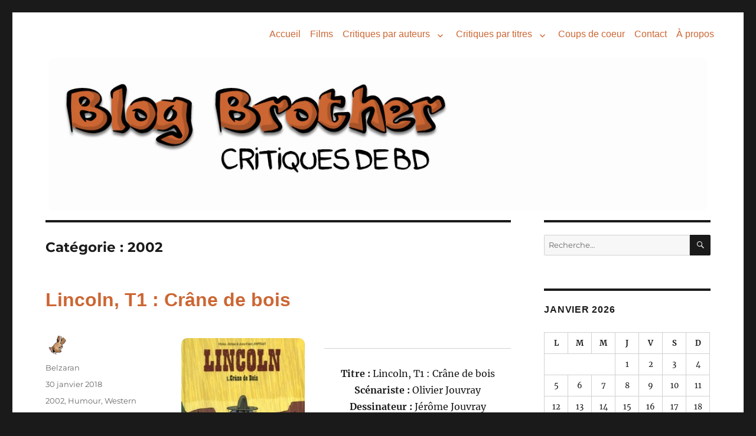

--- FILE ---
content_type: text/html; charset=UTF-8
request_url: https://blogbrother.fr/category/2002/
body_size: 22690
content:
<!DOCTYPE html>
<html lang="fr-FR" class="no-js">
<head>
	<meta charset="UTF-8">
	<meta name="viewport" content="width=device-width, initial-scale=1">
	<link rel="profile" href="https://gmpg.org/xfn/11">
		<script>(function(html){html.className = html.className.replace(/\bno-js\b/,'js')})(document.documentElement);</script>
<title>2002  - BlogBrother</title>
	<style>img:is([sizes="auto" i], [sizes^="auto," i]) { contain-intrinsic-size: 3000px 1500px }</style>
	<meta name="robots" content="index, follow, max-snippet:-1, max-image-preview:large, max-video-preview:-1">
<link rel="canonical" href="https://blogbrother.fr/category/2002/">
<meta property="og:url" content="https://blogbrother.fr/category/2002/">
<meta property="og:site_name" content="BlogBrother">
<meta property="og:locale" content="fr_FR">
<meta property="og:type" content="object">
<meta property="og:title" content="2002  - BlogBrother">
<meta property="fb:pages" content="">
<meta property="fb:admins" content="">
<meta property="fb:app_id" content="">
<meta name="twitter:card" content="summary">
<meta name="twitter:site" content="">
<meta name="twitter:creator" content="">
<meta name="twitter:title" content="2002  - BlogBrother">
<link rel='dns-prefetch' href='//blogbrother.fr' />
<link rel="alternate" type="application/rss+xml" title="BlogBrother &raquo; Flux" href="https://blogbrother.fr/feed/" />
<link rel="alternate" type="application/rss+xml" title="BlogBrother &raquo; Flux des commentaires" href="https://blogbrother.fr/comments/feed/" />
<link rel="alternate" type="application/rss+xml" title="BlogBrother &raquo; Flux de la catégorie 2002" href="https://blogbrother.fr/category/2002/feed/" />
<script>
window._wpemojiSettings = {"baseUrl":"https:\/\/s.w.org\/images\/core\/emoji\/16.0.1\/72x72\/","ext":".png","svgUrl":"https:\/\/s.w.org\/images\/core\/emoji\/16.0.1\/svg\/","svgExt":".svg","source":{"wpemoji":"https:\/\/blogbrother.fr\/wp-includes\/js\/wp-emoji.js?ver=31e58cbb30aafba3ef348aebcc30135a","twemoji":"https:\/\/blogbrother.fr\/wp-includes\/js\/twemoji.js?ver=31e58cbb30aafba3ef348aebcc30135a"}};
/**
 * @output wp-includes/js/wp-emoji-loader.js
 */

/**
 * Emoji Settings as exported in PHP via _print_emoji_detection_script().
 * @typedef WPEmojiSettings
 * @type {object}
 * @property {?object} source
 * @property {?string} source.concatemoji
 * @property {?string} source.twemoji
 * @property {?string} source.wpemoji
 * @property {?boolean} DOMReady
 * @property {?Function} readyCallback
 */

/**
 * Support tests.
 * @typedef SupportTests
 * @type {object}
 * @property {?boolean} flag
 * @property {?boolean} emoji
 */

/**
 * IIFE to detect emoji support and load Twemoji if needed.
 *
 * @param {Window} window
 * @param {Document} document
 * @param {WPEmojiSettings} settings
 */
( function wpEmojiLoader( window, document, settings ) {
	if ( typeof Promise === 'undefined' ) {
		return;
	}

	var sessionStorageKey = 'wpEmojiSettingsSupports';
	var tests = [ 'flag', 'emoji' ];

	/**
	 * Checks whether the browser supports offloading to a Worker.
	 *
	 * @since 6.3.0
	 *
	 * @private
	 *
	 * @returns {boolean}
	 */
	function supportsWorkerOffloading() {
		return (
			typeof Worker !== 'undefined' &&
			typeof OffscreenCanvas !== 'undefined' &&
			typeof URL !== 'undefined' &&
			URL.createObjectURL &&
			typeof Blob !== 'undefined'
		);
	}

	/**
	 * @typedef SessionSupportTests
	 * @type {object}
	 * @property {number} timestamp
	 * @property {SupportTests} supportTests
	 */

	/**
	 * Get support tests from session.
	 *
	 * @since 6.3.0
	 *
	 * @private
	 *
	 * @returns {?SupportTests} Support tests, or null if not set or older than 1 week.
	 */
	function getSessionSupportTests() {
		try {
			/** @type {SessionSupportTests} */
			var item = JSON.parse(
				sessionStorage.getItem( sessionStorageKey )
			);
			if (
				typeof item === 'object' &&
				typeof item.timestamp === 'number' &&
				new Date().valueOf() < item.timestamp + 604800 && // Note: Number is a week in seconds.
				typeof item.supportTests === 'object'
			) {
				return item.supportTests;
			}
		} catch ( e ) {}
		return null;
	}

	/**
	 * Persist the supports in session storage.
	 *
	 * @since 6.3.0
	 *
	 * @private
	 *
	 * @param {SupportTests} supportTests Support tests.
	 */
	function setSessionSupportTests( supportTests ) {
		try {
			/** @type {SessionSupportTests} */
			var item = {
				supportTests: supportTests,
				timestamp: new Date().valueOf()
			};

			sessionStorage.setItem(
				sessionStorageKey,
				JSON.stringify( item )
			);
		} catch ( e ) {}
	}

	/**
	 * Checks if two sets of Emoji characters render the same visually.
	 *
	 * This is used to determine if the browser is rendering an emoji with multiple data points
	 * correctly. set1 is the emoji in the correct form, using a zero-width joiner. set2 is the emoji
	 * in the incorrect form, using a zero-width space. If the two sets render the same, then the browser
	 * does not support the emoji correctly.
	 *
	 * This function may be serialized to run in a Worker. Therefore, it cannot refer to variables from the containing
	 * scope. Everything must be passed by parameters.
	 *
	 * @since 4.9.0
	 *
	 * @private
	 *
	 * @param {CanvasRenderingContext2D} context 2D Context.
	 * @param {string} set1 Set of Emoji to test.
	 * @param {string} set2 Set of Emoji to test.
	 *
	 * @return {boolean} True if the two sets render the same.
	 */
	function emojiSetsRenderIdentically( context, set1, set2 ) {
		// Cleanup from previous test.
		context.clearRect( 0, 0, context.canvas.width, context.canvas.height );
		context.fillText( set1, 0, 0 );
		var rendered1 = new Uint32Array(
			context.getImageData(
				0,
				0,
				context.canvas.width,
				context.canvas.height
			).data
		);

		// Cleanup from previous test.
		context.clearRect( 0, 0, context.canvas.width, context.canvas.height );
		context.fillText( set2, 0, 0 );
		var rendered2 = new Uint32Array(
			context.getImageData(
				0,
				0,
				context.canvas.width,
				context.canvas.height
			).data
		);

		return rendered1.every( function ( rendered2Data, index ) {
			return rendered2Data === rendered2[ index ];
		} );
	}

	/**
	 * Checks if the center point of a single emoji is empty.
	 *
	 * This is used to determine if the browser is rendering an emoji with a single data point
	 * correctly. The center point of an incorrectly rendered emoji will be empty. A correctly
	 * rendered emoji will have a non-zero value at the center point.
	 *
	 * This function may be serialized to run in a Worker. Therefore, it cannot refer to variables from the containing
	 * scope. Everything must be passed by parameters.
	 *
	 * @since 6.8.2
	 *
	 * @private
	 *
	 * @param {CanvasRenderingContext2D} context 2D Context.
	 * @param {string} emoji Emoji to test.
	 *
	 * @return {boolean} True if the center point is empty.
	 */
	function emojiRendersEmptyCenterPoint( context, emoji ) {
		// Cleanup from previous test.
		context.clearRect( 0, 0, context.canvas.width, context.canvas.height );
		context.fillText( emoji, 0, 0 );

		// Test if the center point (16, 16) is empty (0,0,0,0).
		var centerPoint = context.getImageData(16, 16, 1, 1);
		for ( var i = 0; i < centerPoint.data.length; i++ ) {
			if ( centerPoint.data[ i ] !== 0 ) {
				// Stop checking the moment it's known not to be empty.
				return false;
			}
		}

		return true;
	}

	/**
	 * Determines if the browser properly renders Emoji that Twemoji can supplement.
	 *
	 * This function may be serialized to run in a Worker. Therefore, it cannot refer to variables from the containing
	 * scope. Everything must be passed by parameters.
	 *
	 * @since 4.2.0
	 *
	 * @private
	 *
	 * @param {CanvasRenderingContext2D} context 2D Context.
	 * @param {string} type Whether to test for support of "flag" or "emoji".
	 * @param {Function} emojiSetsRenderIdentically Reference to emojiSetsRenderIdentically function, needed due to minification.
	 * @param {Function} emojiRendersEmptyCenterPoint Reference to emojiRendersEmptyCenterPoint function, needed due to minification.
	 *
	 * @return {boolean} True if the browser can render emoji, false if it cannot.
	 */
	function browserSupportsEmoji( context, type, emojiSetsRenderIdentically, emojiRendersEmptyCenterPoint ) {
		var isIdentical;

		switch ( type ) {
			case 'flag':
				/*
				 * Test for Transgender flag compatibility. Added in Unicode 13.
				 *
				 * To test for support, we try to render it, and compare the rendering to how it would look if
				 * the browser doesn't render it correctly (white flag emoji + transgender symbol).
				 */
				isIdentical = emojiSetsRenderIdentically(
					context,
					'\uD83C\uDFF3\uFE0F\u200D\u26A7\uFE0F', // as a zero-width joiner sequence
					'\uD83C\uDFF3\uFE0F\u200B\u26A7\uFE0F' // separated by a zero-width space
				);

				if ( isIdentical ) {
					return false;
				}

				/*
				 * Test for Sark flag compatibility. This is the least supported of the letter locale flags,
				 * so gives us an easy test for full support.
				 *
				 * To test for support, we try to render it, and compare the rendering to how it would look if
				 * the browser doesn't render it correctly ([C] + [Q]).
				 */
				isIdentical = emojiSetsRenderIdentically(
					context,
					'\uD83C\uDDE8\uD83C\uDDF6', // as the sequence of two code points
					'\uD83C\uDDE8\u200B\uD83C\uDDF6' // as the two code points separated by a zero-width space
				);

				if ( isIdentical ) {
					return false;
				}

				/*
				 * Test for English flag compatibility. England is a country in the United Kingdom, it
				 * does not have a two letter locale code but rather a five letter sub-division code.
				 *
				 * To test for support, we try to render it, and compare the rendering to how it would look if
				 * the browser doesn't render it correctly (black flag emoji + [G] + [B] + [E] + [N] + [G]).
				 */
				isIdentical = emojiSetsRenderIdentically(
					context,
					// as the flag sequence
					'\uD83C\uDFF4\uDB40\uDC67\uDB40\uDC62\uDB40\uDC65\uDB40\uDC6E\uDB40\uDC67\uDB40\uDC7F',
					// with each code point separated by a zero-width space
					'\uD83C\uDFF4\u200B\uDB40\uDC67\u200B\uDB40\uDC62\u200B\uDB40\uDC65\u200B\uDB40\uDC6E\u200B\uDB40\uDC67\u200B\uDB40\uDC7F'
				);

				return ! isIdentical;
			case 'emoji':
				/*
				 * Does Emoji 16.0 cause the browser to go splat?
				 *
				 * To test for Emoji 16.0 support, try to render a new emoji: Splatter.
				 *
				 * The splatter emoji is a single code point emoji. Testing for browser support
				 * required testing the center point of the emoji to see if it is empty.
				 *
				 * 0xD83E 0xDEDF (\uD83E\uDEDF) == 🫟 Splatter.
				 *
				 * When updating this test, please ensure that the emoji is either a single code point
				 * or switch to using the emojiSetsRenderIdentically function and testing with a zero-width
				 * joiner vs a zero-width space.
				 */
				var notSupported = emojiRendersEmptyCenterPoint( context, '\uD83E\uDEDF' );
				return ! notSupported;
		}

		return false;
	}

	/**
	 * Checks emoji support tests.
	 *
	 * This function may be serialized to run in a Worker. Therefore, it cannot refer to variables from the containing
	 * scope. Everything must be passed by parameters.
	 *
	 * @since 6.3.0
	 *
	 * @private
	 *
	 * @param {string[]} tests Tests.
	 * @param {Function} browserSupportsEmoji Reference to browserSupportsEmoji function, needed due to minification.
	 * @param {Function} emojiSetsRenderIdentically Reference to emojiSetsRenderIdentically function, needed due to minification.
	 * @param {Function} emojiRendersEmptyCenterPoint Reference to emojiRendersEmptyCenterPoint function, needed due to minification.
	 *
	 * @return {SupportTests} Support tests.
	 */
	function testEmojiSupports( tests, browserSupportsEmoji, emojiSetsRenderIdentically, emojiRendersEmptyCenterPoint ) {
		var canvas;
		if (
			typeof WorkerGlobalScope !== 'undefined' &&
			self instanceof WorkerGlobalScope
		) {
			canvas = new OffscreenCanvas( 300, 150 ); // Dimensions are default for HTMLCanvasElement.
		} else {
			canvas = document.createElement( 'canvas' );
		}

		var context = canvas.getContext( '2d', { willReadFrequently: true } );

		/*
		 * Chrome on OS X added native emoji rendering in M41. Unfortunately,
		 * it doesn't work when the font is bolder than 500 weight. So, we
		 * check for bold rendering support to avoid invisible emoji in Chrome.
		 */
		context.textBaseline = 'top';
		context.font = '600 32px Arial';

		var supports = {};
		tests.forEach( function ( test ) {
			supports[ test ] = browserSupportsEmoji( context, test, emojiSetsRenderIdentically, emojiRendersEmptyCenterPoint );
		} );
		return supports;
	}

	/**
	 * Adds a script to the head of the document.
	 *
	 * @ignore
	 *
	 * @since 4.2.0
	 *
	 * @param {string} src The url where the script is located.
	 *
	 * @return {void}
	 */
	function addScript( src ) {
		var script = document.createElement( 'script' );
		script.src = src;
		script.defer = true;
		document.head.appendChild( script );
	}

	settings.supports = {
		everything: true,
		everythingExceptFlag: true
	};

	// Create a promise for DOMContentLoaded since the worker logic may finish after the event has fired.
	var domReadyPromise = new Promise( function ( resolve ) {
		document.addEventListener( 'DOMContentLoaded', resolve, {
			once: true
		} );
	} );

	// Obtain the emoji support from the browser, asynchronously when possible.
	new Promise( function ( resolve ) {
		var supportTests = getSessionSupportTests();
		if ( supportTests ) {
			resolve( supportTests );
			return;
		}

		if ( supportsWorkerOffloading() ) {
			try {
				// Note that the functions are being passed as arguments due to minification.
				var workerScript =
					'postMessage(' +
					testEmojiSupports.toString() +
					'(' +
					[
						JSON.stringify( tests ),
						browserSupportsEmoji.toString(),
						emojiSetsRenderIdentically.toString(),
						emojiRendersEmptyCenterPoint.toString()
					].join( ',' ) +
					'));';
				var blob = new Blob( [ workerScript ], {
					type: 'text/javascript'
				} );
				var worker = new Worker( URL.createObjectURL( blob ), { name: 'wpTestEmojiSupports' } );
				worker.onmessage = function ( event ) {
					supportTests = event.data;
					setSessionSupportTests( supportTests );
					worker.terminate();
					resolve( supportTests );
				};
				return;
			} catch ( e ) {}
		}

		supportTests = testEmojiSupports( tests, browserSupportsEmoji, emojiSetsRenderIdentically, emojiRendersEmptyCenterPoint );
		setSessionSupportTests( supportTests );
		resolve( supportTests );
	} )
		// Once the browser emoji support has been obtained from the session, finalize the settings.
		.then( function ( supportTests ) {
			/*
			 * Tests the browser support for flag emojis and other emojis, and adjusts the
			 * support settings accordingly.
			 */
			for ( var test in supportTests ) {
				settings.supports[ test ] = supportTests[ test ];

				settings.supports.everything =
					settings.supports.everything && settings.supports[ test ];

				if ( 'flag' !== test ) {
					settings.supports.everythingExceptFlag =
						settings.supports.everythingExceptFlag &&
						settings.supports[ test ];
				}
			}

			settings.supports.everythingExceptFlag =
				settings.supports.everythingExceptFlag &&
				! settings.supports.flag;

			// Sets DOMReady to false and assigns a ready function to settings.
			settings.DOMReady = false;
			settings.readyCallback = function () {
				settings.DOMReady = true;
			};
		} )
		.then( function () {
			return domReadyPromise;
		} )
		.then( function () {
			// When the browser can not render everything we need to load a polyfill.
			if ( ! settings.supports.everything ) {
				settings.readyCallback();

				var src = settings.source || {};

				if ( src.concatemoji ) {
					addScript( src.concatemoji );
				} else if ( src.wpemoji && src.twemoji ) {
					addScript( src.twemoji );
					addScript( src.wpemoji );
				}
			}
		} );
} )( window, document, window._wpemojiSettings );
</script>
<style id='wp-emoji-styles-inline-css'>

	img.wp-smiley, img.emoji {
		display: inline !important;
		border: none !important;
		box-shadow: none !important;
		height: 1em !important;
		width: 1em !important;
		margin: 0 0.07em !important;
		vertical-align: -0.1em !important;
		background: none !important;
		padding: 0 !important;
	}
</style>
<link rel='stylesheet' id='wp-block-library-css' href='https://blogbrother.fr/wp-includes/css/dist/block-library/style.css?ver=31e58cbb30aafba3ef348aebcc30135a' media='all' />
<style id='wp-block-library-theme-inline-css'>
.wp-block-audio :where(figcaption){
  color:#555;
  font-size:13px;
  text-align:center;
}
.is-dark-theme .wp-block-audio :where(figcaption){
  color:#ffffffa6;
}

.wp-block-audio{
  margin:0 0 1em;
}

.wp-block-code{
  border:1px solid #ccc;
  border-radius:4px;
  font-family:Menlo,Consolas,monaco,monospace;
  padding:.8em 1em;
}

.wp-block-embed :where(figcaption){
  color:#555;
  font-size:13px;
  text-align:center;
}
.is-dark-theme .wp-block-embed :where(figcaption){
  color:#ffffffa6;
}

.wp-block-embed{
  margin:0 0 1em;
}

.blocks-gallery-caption{
  color:#555;
  font-size:13px;
  text-align:center;
}
.is-dark-theme .blocks-gallery-caption{
  color:#ffffffa6;
}

:root :where(.wp-block-image figcaption){
  color:#555;
  font-size:13px;
  text-align:center;
}
.is-dark-theme :root :where(.wp-block-image figcaption){
  color:#ffffffa6;
}

.wp-block-image{
  margin:0 0 1em;
}

.wp-block-pullquote{
  border-bottom:4px solid;
  border-top:4px solid;
  color:currentColor;
  margin-bottom:1.75em;
}
.wp-block-pullquote cite,.wp-block-pullquote footer,.wp-block-pullquote__citation{
  color:currentColor;
  font-size:.8125em;
  font-style:normal;
  text-transform:uppercase;
}

.wp-block-quote{
  border-left:.25em solid;
  margin:0 0 1.75em;
  padding-left:1em;
}
.wp-block-quote cite,.wp-block-quote footer{
  color:currentColor;
  font-size:.8125em;
  font-style:normal;
  position:relative;
}
.wp-block-quote:where(.has-text-align-right){
  border-left:none;
  border-right:.25em solid;
  padding-left:0;
  padding-right:1em;
}
.wp-block-quote:where(.has-text-align-center){
  border:none;
  padding-left:0;
}
.wp-block-quote.is-large,.wp-block-quote.is-style-large,.wp-block-quote:where(.is-style-plain){
  border:none;
}

.wp-block-search .wp-block-search__label{
  font-weight:700;
}

.wp-block-search__button{
  border:1px solid #ccc;
  padding:.375em .625em;
}

:where(.wp-block-group.has-background){
  padding:1.25em 2.375em;
}

.wp-block-separator.has-css-opacity{
  opacity:.4;
}

.wp-block-separator{
  border:none;
  border-bottom:2px solid;
  margin-left:auto;
  margin-right:auto;
}
.wp-block-separator.has-alpha-channel-opacity{
  opacity:1;
}
.wp-block-separator:not(.is-style-wide):not(.is-style-dots){
  width:100px;
}
.wp-block-separator.has-background:not(.is-style-dots){
  border-bottom:none;
  height:1px;
}
.wp-block-separator.has-background:not(.is-style-wide):not(.is-style-dots){
  height:2px;
}

.wp-block-table{
  margin:0 0 1em;
}
.wp-block-table td,.wp-block-table th{
  word-break:normal;
}
.wp-block-table :where(figcaption){
  color:#555;
  font-size:13px;
  text-align:center;
}
.is-dark-theme .wp-block-table :where(figcaption){
  color:#ffffffa6;
}

.wp-block-video :where(figcaption){
  color:#555;
  font-size:13px;
  text-align:center;
}
.is-dark-theme .wp-block-video :where(figcaption){
  color:#ffffffa6;
}

.wp-block-video{
  margin:0 0 1em;
}

:root :where(.wp-block-template-part.has-background){
  margin-bottom:0;
  margin-top:0;
  padding:1.25em 2.375em;
}
</style>
<style id='classic-theme-styles-inline-css'>
/**
 * These rules are needed for backwards compatibility.
 * They should match the button element rules in the base theme.json file.
 */
.wp-block-button__link {
	color: #ffffff;
	background-color: #32373c;
	border-radius: 9999px; /* 100% causes an oval, but any explicit but really high value retains the pill shape. */

	/* This needs a low specificity so it won't override the rules from the button element if defined in theme.json. */
	box-shadow: none;
	text-decoration: none;

	/* The extra 2px are added to size solids the same as the outline versions.*/
	padding: calc(0.667em + 2px) calc(1.333em + 2px);

	font-size: 1.125em;
}

.wp-block-file__button {
	background: #32373c;
	color: #ffffff;
	text-decoration: none;
}

</style>
<style id='global-styles-inline-css'>
:root{--wp--preset--aspect-ratio--square: 1;--wp--preset--aspect-ratio--4-3: 4/3;--wp--preset--aspect-ratio--3-4: 3/4;--wp--preset--aspect-ratio--3-2: 3/2;--wp--preset--aspect-ratio--2-3: 2/3;--wp--preset--aspect-ratio--16-9: 16/9;--wp--preset--aspect-ratio--9-16: 9/16;--wp--preset--color--black: #000000;--wp--preset--color--cyan-bluish-gray: #abb8c3;--wp--preset--color--white: #fff;--wp--preset--color--pale-pink: #f78da7;--wp--preset--color--vivid-red: #cf2e2e;--wp--preset--color--luminous-vivid-orange: #ff6900;--wp--preset--color--luminous-vivid-amber: #fcb900;--wp--preset--color--light-green-cyan: #7bdcb5;--wp--preset--color--vivid-green-cyan: #00d084;--wp--preset--color--pale-cyan-blue: #8ed1fc;--wp--preset--color--vivid-cyan-blue: #0693e3;--wp--preset--color--vivid-purple: #9b51e0;--wp--preset--color--dark-gray: #1a1a1a;--wp--preset--color--medium-gray: #686868;--wp--preset--color--light-gray: #e5e5e5;--wp--preset--color--blue-gray: #4d545c;--wp--preset--color--bright-blue: #007acc;--wp--preset--color--light-blue: #9adffd;--wp--preset--color--dark-brown: #402b30;--wp--preset--color--medium-brown: #774e24;--wp--preset--color--dark-red: #640c1f;--wp--preset--color--bright-red: #ff675f;--wp--preset--color--yellow: #ffef8e;--wp--preset--gradient--vivid-cyan-blue-to-vivid-purple: linear-gradient(135deg,rgba(6,147,227,1) 0%,rgb(155,81,224) 100%);--wp--preset--gradient--light-green-cyan-to-vivid-green-cyan: linear-gradient(135deg,rgb(122,220,180) 0%,rgb(0,208,130) 100%);--wp--preset--gradient--luminous-vivid-amber-to-luminous-vivid-orange: linear-gradient(135deg,rgba(252,185,0,1) 0%,rgba(255,105,0,1) 100%);--wp--preset--gradient--luminous-vivid-orange-to-vivid-red: linear-gradient(135deg,rgba(255,105,0,1) 0%,rgb(207,46,46) 100%);--wp--preset--gradient--very-light-gray-to-cyan-bluish-gray: linear-gradient(135deg,rgb(238,238,238) 0%,rgb(169,184,195) 100%);--wp--preset--gradient--cool-to-warm-spectrum: linear-gradient(135deg,rgb(74,234,220) 0%,rgb(151,120,209) 20%,rgb(207,42,186) 40%,rgb(238,44,130) 60%,rgb(251,105,98) 80%,rgb(254,248,76) 100%);--wp--preset--gradient--blush-light-purple: linear-gradient(135deg,rgb(255,206,236) 0%,rgb(152,150,240) 100%);--wp--preset--gradient--blush-bordeaux: linear-gradient(135deg,rgb(254,205,165) 0%,rgb(254,45,45) 50%,rgb(107,0,62) 100%);--wp--preset--gradient--luminous-dusk: linear-gradient(135deg,rgb(255,203,112) 0%,rgb(199,81,192) 50%,rgb(65,88,208) 100%);--wp--preset--gradient--pale-ocean: linear-gradient(135deg,rgb(255,245,203) 0%,rgb(182,227,212) 50%,rgb(51,167,181) 100%);--wp--preset--gradient--electric-grass: linear-gradient(135deg,rgb(202,248,128) 0%,rgb(113,206,126) 100%);--wp--preset--gradient--midnight: linear-gradient(135deg,rgb(2,3,129) 0%,rgb(40,116,252) 100%);--wp--preset--font-size--small: 13px;--wp--preset--font-size--medium: 20px;--wp--preset--font-size--large: 36px;--wp--preset--font-size--x-large: 42px;--wp--preset--spacing--20: 0.44rem;--wp--preset--spacing--30: 0.67rem;--wp--preset--spacing--40: 1rem;--wp--preset--spacing--50: 1.5rem;--wp--preset--spacing--60: 2.25rem;--wp--preset--spacing--70: 3.38rem;--wp--preset--spacing--80: 5.06rem;--wp--preset--shadow--natural: 6px 6px 9px rgba(0, 0, 0, 0.2);--wp--preset--shadow--deep: 12px 12px 50px rgba(0, 0, 0, 0.4);--wp--preset--shadow--sharp: 6px 6px 0px rgba(0, 0, 0, 0.2);--wp--preset--shadow--outlined: 6px 6px 0px -3px rgba(255, 255, 255, 1), 6px 6px rgba(0, 0, 0, 1);--wp--preset--shadow--crisp: 6px 6px 0px rgba(0, 0, 0, 1);}:where(.is-layout-flex){gap: 0.5em;}:where(.is-layout-grid){gap: 0.5em;}body .is-layout-flex{display: flex;}.is-layout-flex{flex-wrap: wrap;align-items: center;}.is-layout-flex > :is(*, div){margin: 0;}body .is-layout-grid{display: grid;}.is-layout-grid > :is(*, div){margin: 0;}:where(.wp-block-columns.is-layout-flex){gap: 2em;}:where(.wp-block-columns.is-layout-grid){gap: 2em;}:where(.wp-block-post-template.is-layout-flex){gap: 1.25em;}:where(.wp-block-post-template.is-layout-grid){gap: 1.25em;}.has-black-color{color: var(--wp--preset--color--black) !important;}.has-cyan-bluish-gray-color{color: var(--wp--preset--color--cyan-bluish-gray) !important;}.has-white-color{color: var(--wp--preset--color--white) !important;}.has-pale-pink-color{color: var(--wp--preset--color--pale-pink) !important;}.has-vivid-red-color{color: var(--wp--preset--color--vivid-red) !important;}.has-luminous-vivid-orange-color{color: var(--wp--preset--color--luminous-vivid-orange) !important;}.has-luminous-vivid-amber-color{color: var(--wp--preset--color--luminous-vivid-amber) !important;}.has-light-green-cyan-color{color: var(--wp--preset--color--light-green-cyan) !important;}.has-vivid-green-cyan-color{color: var(--wp--preset--color--vivid-green-cyan) !important;}.has-pale-cyan-blue-color{color: var(--wp--preset--color--pale-cyan-blue) !important;}.has-vivid-cyan-blue-color{color: var(--wp--preset--color--vivid-cyan-blue) !important;}.has-vivid-purple-color{color: var(--wp--preset--color--vivid-purple) !important;}.has-black-background-color{background-color: var(--wp--preset--color--black) !important;}.has-cyan-bluish-gray-background-color{background-color: var(--wp--preset--color--cyan-bluish-gray) !important;}.has-white-background-color{background-color: var(--wp--preset--color--white) !important;}.has-pale-pink-background-color{background-color: var(--wp--preset--color--pale-pink) !important;}.has-vivid-red-background-color{background-color: var(--wp--preset--color--vivid-red) !important;}.has-luminous-vivid-orange-background-color{background-color: var(--wp--preset--color--luminous-vivid-orange) !important;}.has-luminous-vivid-amber-background-color{background-color: var(--wp--preset--color--luminous-vivid-amber) !important;}.has-light-green-cyan-background-color{background-color: var(--wp--preset--color--light-green-cyan) !important;}.has-vivid-green-cyan-background-color{background-color: var(--wp--preset--color--vivid-green-cyan) !important;}.has-pale-cyan-blue-background-color{background-color: var(--wp--preset--color--pale-cyan-blue) !important;}.has-vivid-cyan-blue-background-color{background-color: var(--wp--preset--color--vivid-cyan-blue) !important;}.has-vivid-purple-background-color{background-color: var(--wp--preset--color--vivid-purple) !important;}.has-black-border-color{border-color: var(--wp--preset--color--black) !important;}.has-cyan-bluish-gray-border-color{border-color: var(--wp--preset--color--cyan-bluish-gray) !important;}.has-white-border-color{border-color: var(--wp--preset--color--white) !important;}.has-pale-pink-border-color{border-color: var(--wp--preset--color--pale-pink) !important;}.has-vivid-red-border-color{border-color: var(--wp--preset--color--vivid-red) !important;}.has-luminous-vivid-orange-border-color{border-color: var(--wp--preset--color--luminous-vivid-orange) !important;}.has-luminous-vivid-amber-border-color{border-color: var(--wp--preset--color--luminous-vivid-amber) !important;}.has-light-green-cyan-border-color{border-color: var(--wp--preset--color--light-green-cyan) !important;}.has-vivid-green-cyan-border-color{border-color: var(--wp--preset--color--vivid-green-cyan) !important;}.has-pale-cyan-blue-border-color{border-color: var(--wp--preset--color--pale-cyan-blue) !important;}.has-vivid-cyan-blue-border-color{border-color: var(--wp--preset--color--vivid-cyan-blue) !important;}.has-vivid-purple-border-color{border-color: var(--wp--preset--color--vivid-purple) !important;}.has-vivid-cyan-blue-to-vivid-purple-gradient-background{background: var(--wp--preset--gradient--vivid-cyan-blue-to-vivid-purple) !important;}.has-light-green-cyan-to-vivid-green-cyan-gradient-background{background: var(--wp--preset--gradient--light-green-cyan-to-vivid-green-cyan) !important;}.has-luminous-vivid-amber-to-luminous-vivid-orange-gradient-background{background: var(--wp--preset--gradient--luminous-vivid-amber-to-luminous-vivid-orange) !important;}.has-luminous-vivid-orange-to-vivid-red-gradient-background{background: var(--wp--preset--gradient--luminous-vivid-orange-to-vivid-red) !important;}.has-very-light-gray-to-cyan-bluish-gray-gradient-background{background: var(--wp--preset--gradient--very-light-gray-to-cyan-bluish-gray) !important;}.has-cool-to-warm-spectrum-gradient-background{background: var(--wp--preset--gradient--cool-to-warm-spectrum) !important;}.has-blush-light-purple-gradient-background{background: var(--wp--preset--gradient--blush-light-purple) !important;}.has-blush-bordeaux-gradient-background{background: var(--wp--preset--gradient--blush-bordeaux) !important;}.has-luminous-dusk-gradient-background{background: var(--wp--preset--gradient--luminous-dusk) !important;}.has-pale-ocean-gradient-background{background: var(--wp--preset--gradient--pale-ocean) !important;}.has-electric-grass-gradient-background{background: var(--wp--preset--gradient--electric-grass) !important;}.has-midnight-gradient-background{background: var(--wp--preset--gradient--midnight) !important;}.has-small-font-size{font-size: var(--wp--preset--font-size--small) !important;}.has-medium-font-size{font-size: var(--wp--preset--font-size--medium) !important;}.has-large-font-size{font-size: var(--wp--preset--font-size--large) !important;}.has-x-large-font-size{font-size: var(--wp--preset--font-size--x-large) !important;}
:where(.wp-block-post-template.is-layout-flex){gap: 1.25em;}:where(.wp-block-post-template.is-layout-grid){gap: 1.25em;}
:where(.wp-block-columns.is-layout-flex){gap: 2em;}:where(.wp-block-columns.is-layout-grid){gap: 2em;}
:root :where(.wp-block-pullquote){font-size: 1.5em;line-height: 1.6;}
</style>
<link rel='stylesheet' id='contact-form-7-css' href='https://blogbrother.fr/wp-content/plugins/contact-form-7/includes/css/styles.css?ver=5.7.7' media='all' />
<link rel='stylesheet' id='ppress-frontend-css' href='https://blogbrother.fr/wp-content/plugins/wp-user-avatar/assets/css/frontend.css?ver=4.14.0' media='all' />
<link rel='stylesheet' id='ppress-flatpickr-css' href='https://blogbrother.fr/wp-content/plugins/wp-user-avatar/assets/flatpickr/flatpickr.min.css?ver=4.14.0' media='all' />
<link rel='stylesheet' id='ppress-select2-css' href='https://blogbrother.fr/wp-content/plugins/wp-user-avatar/assets/select2/select2.min.css?ver=31e58cbb30aafba3ef348aebcc30135a' media='all' />
<link rel='stylesheet' id='parent-style-css' href='https://blogbrother.fr/wp-content/themes/twentysixteen/style.css?ver=31e58cbb30aafba3ef348aebcc30135a' media='all' />
<link rel='stylesheet' id='child-style-css' href='https://blogbrother.fr/wp-content/themes/abelard/style.css?ver=31e58cbb30aafba3ef348aebcc30135a' media='all' />
<link rel='stylesheet' id='twentysixteen-fonts-css' href='https://blogbrother.fr/wp-content/themes/twentysixteen/fonts/merriweather-plus-montserrat-plus-inconsolata.css?ver=20230328' media='all' />
<link rel='stylesheet' id='genericons-css' href='https://blogbrother.fr/wp-content/themes/twentysixteen/genericons/genericons.css?ver=20201208' media='all' />
<link rel='stylesheet' id='twentysixteen-style-css' href='https://blogbrother.fr/wp-content/themes/abelard/style.css?ver=20250715' media='all' />
<link rel='stylesheet' id='twentysixteen-block-style-css' href='https://blogbrother.fr/wp-content/themes/twentysixteen/css/blocks.css?ver=20240817' media='all' />
<!--[if lt IE 10]>
<link rel='stylesheet' id='twentysixteen-ie-css' href='https://blogbrother.fr/wp-content/themes/twentysixteen/css/ie.css?ver=20170530' media='all' />
<![endif]-->
<!--[if lt IE 9]>
<link rel='stylesheet' id='twentysixteen-ie8-css' href='https://blogbrother.fr/wp-content/themes/twentysixteen/css/ie8.css?ver=20170530' media='all' />
<![endif]-->
<!--[if lt IE 8]>
<link rel='stylesheet' id='twentysixteen-ie7-css' href='https://blogbrother.fr/wp-content/themes/twentysixteen/css/ie7.css?ver=20170530' media='all' />
<![endif]-->
<script src="https://blogbrother.fr/wp-content/plugins/related-posts-thumbnails/assets/js/front.min.js?ver=4.3.1" id="rpt_front_style-js"></script>
<script src="https://blogbrother.fr/wp-includes/js/jquery/jquery.js?ver=3.7.1" id="jquery-core-js"></script>
<script src="https://blogbrother.fr/wp-includes/js/jquery/jquery-migrate.js?ver=3.4.1" id="jquery-migrate-js"></script>
<script src="https://blogbrother.fr/wp-content/plugins/related-posts-thumbnails/assets/js/lazy-load.js?ver=4.3.1" id="rpt-lazy-load-js"></script>
<script src="https://blogbrother.fr/wp-content/plugins/wp-user-avatar/assets/flatpickr/flatpickr.min.js?ver=4.14.0" id="ppress-flatpickr-js"></script>
<script src="https://blogbrother.fr/wp-content/plugins/wp-user-avatar/assets/select2/select2.min.js?ver=4.14.0" id="ppress-select2-js"></script>
<!--[if lt IE 9]>
<script src="https://blogbrother.fr/wp-content/themes/twentysixteen/js/html5.js?ver=3.7.3" id="twentysixteen-html5-js"></script>
<![endif]-->
<script id="twentysixteen-script-js-extra">
var screenReaderText = {"expand":"ouvrir le sous-menu","collapse":"fermer le sous-menu"};
</script>
<script src="https://blogbrother.fr/wp-content/themes/twentysixteen/js/functions.js?ver=20230629" id="twentysixteen-script-js" defer data-wp-strategy="defer"></script>
<link rel="https://api.w.org/" href="https://blogbrother.fr/wp-json/" /><link rel="alternate" title="JSON" type="application/json" href="https://blogbrother.fr/wp-json/wp/v2/categories/175" /><link rel="EditURI" type="application/rsd+xml" title="RSD" href="https://blogbrother.fr/xmlrpc.php?rsd" />
<link rel="shortcut icon" href="https://blogbrother.fr/wp-content/uploads/2014/09/logo.ico" />        <style>
            #related_posts_thumbnails li {
                border-right: 1px solid #dddddd;
                background-color: #ffffff            }

            #related_posts_thumbnails li:hover {
                background-color: #eeeeee;
            }

            .relpost_content {
                font-size: 12px;
                color: #333333;
            }

            .relpost-block-single {
                background-color: #ffffff;
                border-right: 1px solid #dddddd;
                border-left: 1px solid #dddddd;
                margin-right: -1px;
            }

            .relpost-block-single:hover {
                background-color: #eeeeee;
            }
        </style>

        <!-- Analytics by WP Statistics - https://wp-statistics.com -->
<style>.recentcomments a{display:inline !important;padding:0 !important;margin:0 !important;}</style>		<style type="text/css" id="twentysixteen-header-css">
		.site-branding {
			margin: 0 auto 0 0;
		}

		.site-branding .site-title,
		.site-description {
			clip-path: inset(50%);
			position: absolute;
		}
		</style>
		<link rel="icon" href="https://blogbrother.fr/wp-content/uploads/2014/09/cropped-cropped-LogoBlogBrother_new1-32x32.jpg" sizes="32x32" />
<link rel="icon" href="https://blogbrother.fr/wp-content/uploads/2014/09/cropped-cropped-LogoBlogBrother_new1-192x192.jpg" sizes="192x192" />
<link rel="apple-touch-icon" href="https://blogbrother.fr/wp-content/uploads/2014/09/cropped-cropped-LogoBlogBrother_new1-180x180.jpg" />
<meta name="msapplication-TileImage" content="https://blogbrother.fr/wp-content/uploads/2014/09/cropped-cropped-LogoBlogBrother_new1-270x270.jpg" />

<!-- BEGIN Analytics Insights v6.3.11 - https://wordpress.org/plugins/analytics-insights/ -->
<script async src="https://www.googletagmanager.com/gtag/js?id=G-LJGXP78CXW"></script>
<script>
  window.dataLayer = window.dataLayer || [];
  function gtag(){dataLayer.push(arguments);}
  gtag('js', new Date());
  gtag('config', 'G-LJGXP78CXW');
  if (window.performance) {
    var timeSincePageLoad = Math.round(performance.now());
    gtag('event', 'timing_complete', {
      'name': 'load',
      'value': timeSincePageLoad,
      'event_category': 'JS Dependencies'
    });
  }
</script>
<!-- END Analytics Insights -->
</head>

<body data-rsssl=1 class="archive category category-175 wp-embed-responsive wp-theme-twentysixteen wp-child-theme-abelard group-blog hfeed">
<div id="page" class="site">
	<div class="site-inner">
		<a class="skip-link screen-reader-text" href="#content">Aller au contenu</a>

		<header id="masthead" class="site-header" role="banner">
			<div class="site-header-main">
				<div class="site-branding">
											<p class="site-title"><a href="https://blogbrother.fr/" rel="home">BlogBrother</a></p>
											<p class="site-description">Critiques de bande-dessinées</p>
									</div><!-- .site-branding -->

									<button id="menu-toggle" class="menu-toggle">Menu</button>

					<div id="site-header-menu" class="site-header-menu">
													<nav id="site-navigation" class="main-navigation" role="navigation" aria-label="Menu principal">
								<div class="menu-menu-abelard-container"><ul id="menu-menu-abelard" class="primary-menu"><li id="menu-item-2993" class="menu-item menu-item-type-custom menu-item-object-custom menu-item-home menu-item-2993"><a href="https://blogbrother.fr/">Accueil</a></li>
<li id="menu-item-2992" class="menu-item menu-item-type-post_type menu-item-object-page menu-item-2992"><a href="https://blogbrother.fr/films/">Films</a></li>
<li id="menu-item-2994" class="menu-item menu-item-type-post_type menu-item-object-page menu-item-has-children menu-item-2994"><a href="https://blogbrother.fr/critiques-par-auteurs/">Critiques par auteurs</a>
<ul class="sub-menu">
	<li id="menu-item-2995" class="menu-item menu-item-type-post_type menu-item-object-page menu-item-2995"><a href="https://blogbrother.fr/critiques-par-auteurs/critiques-par-auteurs-a/">Critiques par auteurs – A</a></li>
	<li id="menu-item-2996" class="menu-item menu-item-type-post_type menu-item-object-page menu-item-2996"><a href="https://blogbrother.fr/critiques-par-auteurs/critiques-par-auteurs-b/">Critiques par auteurs – B</a></li>
	<li id="menu-item-2997" class="menu-item menu-item-type-post_type menu-item-object-page menu-item-2997"><a href="https://blogbrother.fr/critiques-par-auteurs/critiques-par-auteurs-c/">Critiques par auteurs – C</a></li>
	<li id="menu-item-2998" class="menu-item menu-item-type-post_type menu-item-object-page menu-item-2998"><a href="https://blogbrother.fr/critiques-par-auteurs/critiques-par-auteurs-d/">Critiques par auteurs – D</a></li>
	<li id="menu-item-2999" class="menu-item menu-item-type-post_type menu-item-object-page menu-item-2999"><a href="https://blogbrother.fr/critiques-par-auteurs/critiques-par-auteurs-e/">Critiques par auteurs – E</a></li>
	<li id="menu-item-3000" class="menu-item menu-item-type-post_type menu-item-object-page menu-item-3000"><a href="https://blogbrother.fr/critiques-par-auteurs/critiques-par-auteurs-f/">Critiques par auteurs – F</a></li>
	<li id="menu-item-3001" class="menu-item menu-item-type-post_type menu-item-object-page menu-item-3001"><a href="https://blogbrother.fr/critiques-par-auteurs/critiques-par-auteurs-g/">Critiques par auteurs – G</a></li>
	<li id="menu-item-3002" class="menu-item menu-item-type-post_type menu-item-object-page menu-item-3002"><a href="https://blogbrother.fr/critiques-par-auteurs/critiques-par-auteurs-h/">Critiques par auteurs – H</a></li>
	<li id="menu-item-3003" class="menu-item menu-item-type-post_type menu-item-object-page menu-item-3003"><a href="https://blogbrother.fr/critiques-par-auteurs/critiques-par-auteurs-j/">Critiques par auteurs – J</a></li>
	<li id="menu-item-3004" class="menu-item menu-item-type-post_type menu-item-object-page menu-item-3004"><a href="https://blogbrother.fr/critiques-par-auteurs/critiques-par-auteurs-k/">Critiques par auteurs – K</a></li>
	<li id="menu-item-3005" class="menu-item menu-item-type-post_type menu-item-object-page menu-item-3005"><a href="https://blogbrother.fr/critiques-par-auteurs/critiques-par-auteurs-l/">Critiques par auteurs – L</a></li>
	<li id="menu-item-3006" class="menu-item menu-item-type-post_type menu-item-object-page menu-item-3006"><a href="https://blogbrother.fr/critiques-par-auteurs/critiques-par-auteurs-m/">Critiques par auteurs – M</a></li>
	<li id="menu-item-3007" class="menu-item menu-item-type-post_type menu-item-object-page menu-item-3007"><a href="https://blogbrother.fr/critiques-par-auteurs/critiques-par-auteurs-n/">Critiques par auteurs – N</a></li>
	<li id="menu-item-3008" class="menu-item menu-item-type-post_type menu-item-object-page menu-item-3008"><a href="https://blogbrother.fr/critiques-par-auteurs/critiques-par-auteurs-o/">Critiques par auteurs – O</a></li>
	<li id="menu-item-3071" class="menu-item menu-item-type-post_type menu-item-object-page menu-item-3071"><a href="https://blogbrother.fr/critiques-par-auteurs/titres-par-auteurs-p/">Critiques par auteurs – P</a></li>
	<li id="menu-item-3010" class="menu-item menu-item-type-post_type menu-item-object-page menu-item-3010"><a href="https://blogbrother.fr/critiques-par-auteurs/critiques-par-auteurs-r/">Critiques par auteurs – R</a></li>
	<li id="menu-item-3011" class="menu-item menu-item-type-post_type menu-item-object-page menu-item-3011"><a href="https://blogbrother.fr/critiques-par-auteurs/critiques-par-auteurs-s/">Critiques par auteurs – S</a></li>
	<li id="menu-item-3012" class="menu-item menu-item-type-post_type menu-item-object-page menu-item-3012"><a href="https://blogbrother.fr/critiques-par-auteurs/critiques-par-auteurs-t/">Critiques par auteurs – T</a></li>
	<li id="menu-item-3013" class="menu-item menu-item-type-post_type menu-item-object-page menu-item-3013"><a href="https://blogbrother.fr/critiques-par-auteurs/critiques-par-auteurs-v/">Critiques par auteurs – V</a></li>
	<li id="menu-item-3014" class="menu-item menu-item-type-post_type menu-item-object-page menu-item-3014"><a href="https://blogbrother.fr/critiques-par-auteurs/critiques-par-auteurs-w/">Critiques par auteurs – W</a></li>
	<li id="menu-item-3015" class="menu-item menu-item-type-post_type menu-item-object-page menu-item-3015"><a href="https://blogbrother.fr/critiques-par-auteurs/critiques-par-auteurs-y/">Critiques par auteurs – Y</a></li>
	<li id="menu-item-3070" class="menu-item menu-item-type-post_type menu-item-object-page menu-item-3070"><a href="https://blogbrother.fr/critiques-par-auteurs/critiques-par-auteurs-z/">Critiques par auteurs – Z</a></li>
</ul>
</li>
<li id="menu-item-3017" class="menu-item menu-item-type-post_type menu-item-object-page menu-item-has-children menu-item-3017"><a href="https://blogbrother.fr/critiques-par-titres/">Critiques par titres</a>
<ul class="sub-menu">
	<li id="menu-item-3067" class="menu-item menu-item-type-post_type menu-item-object-page menu-item-3067"><a href="https://blogbrother.fr/critiques-par-titres/critiques-par-titres-0-9/">Critiques par titres 0-9</a></li>
	<li id="menu-item-3068" class="menu-item menu-item-type-post_type menu-item-object-page menu-item-3068"><a href="https://blogbrother.fr/critiques-par-titres/critiques-par-titres-a/">Critiques par titres – A</a></li>
	<li id="menu-item-3069" class="menu-item menu-item-type-post_type menu-item-object-page menu-item-3069"><a href="https://blogbrother.fr/critiques-par-titres/critiques-par-titres-b/">Critiques par titres – B</a></li>
	<li id="menu-item-3086" class="menu-item menu-item-type-post_type menu-item-object-page menu-item-3086"><a href="https://blogbrother.fr/critiques-par-titres/critiques-par-titres-c-2/">Critiques par titres – C</a></li>
	<li id="menu-item-3087" class="menu-item menu-item-type-post_type menu-item-object-page menu-item-3087"><a href="https://blogbrother.fr/critiques-par-titres/critiques-par-titres-d/">Critiques par titres – D</a></li>
	<li id="menu-item-3088" class="menu-item menu-item-type-post_type menu-item-object-page menu-item-3088"><a href="https://blogbrother.fr/critiques-par-titres/critiques-par-titres-e/">Critiques par titres – E</a></li>
	<li id="menu-item-3589" class="menu-item menu-item-type-post_type menu-item-object-page menu-item-3589"><a href="https://blogbrother.fr/critiques-par-titres/critiques-par-titres-f/">Critiques par titres – F</a></li>
	<li id="menu-item-3590" class="menu-item menu-item-type-post_type menu-item-object-page menu-item-3590"><a href="https://blogbrother.fr/critiques-par-titres/critiques-par-titres-g/">Critiques par titres – G</a></li>
	<li id="menu-item-3591" class="menu-item menu-item-type-post_type menu-item-object-page menu-item-3591"><a href="https://blogbrother.fr/critiques-par-titres/critiques-par-titres-h/">Critiques par titres – H</a></li>
	<li id="menu-item-3592" class="menu-item menu-item-type-post_type menu-item-object-page menu-item-3592"><a href="https://blogbrother.fr/critiques-par-titres/critiques-par-titres-i/">Critiques par titres – I</a></li>
	<li id="menu-item-3593" class="menu-item menu-item-type-post_type menu-item-object-page menu-item-3593"><a href="https://blogbrother.fr/critiques-par-titres/critiques-par-titres-j/">Critiques par titres – J</a></li>
	<li id="menu-item-3594" class="menu-item menu-item-type-post_type menu-item-object-page menu-item-3594"><a href="https://blogbrother.fr/critiques-par-titres/critiques-par-titres-k/">Critiques par titres – K</a></li>
	<li id="menu-item-3595" class="menu-item menu-item-type-post_type menu-item-object-page menu-item-3595"><a href="https://blogbrother.fr/critiques-par-titres/critiques-par-titres-l/">Critiques par titres – L</a></li>
	<li id="menu-item-3596" class="menu-item menu-item-type-post_type menu-item-object-page menu-item-3596"><a href="https://blogbrother.fr/critiques-par-titres/critiques-par-titres-m/">Critiques par titres – M</a></li>
	<li id="menu-item-3597" class="menu-item menu-item-type-post_type menu-item-object-page menu-item-3597"><a href="https://blogbrother.fr/critiques-par-titres/critiques-par-titres-n/">Critiques par titres – N</a></li>
	<li id="menu-item-3598" class="menu-item menu-item-type-post_type menu-item-object-page menu-item-3598"><a href="https://blogbrother.fr/critiques-par-titres/critiques-par-titres-o/">Critiques par titres – O</a></li>
	<li id="menu-item-3599" class="menu-item menu-item-type-post_type menu-item-object-page menu-item-3599"><a href="https://blogbrother.fr/critiques-par-titres/critiques-par-titres-p/">Critiques par titres – P</a></li>
	<li id="menu-item-3600" class="menu-item menu-item-type-post_type menu-item-object-page menu-item-3600"><a href="https://blogbrother.fr/critiques-par-titres/critiques-par-titres-q/">Critiques par titres – Q</a></li>
	<li id="menu-item-3601" class="menu-item menu-item-type-post_type menu-item-object-page menu-item-3601"><a href="https://blogbrother.fr/critiques-par-titres/critiques-par-titres-r/">Critiques par titres – R</a></li>
	<li id="menu-item-3100" class="menu-item menu-item-type-post_type menu-item-object-page menu-item-3100"><a href="https://blogbrother.fr/critiques-par-titres/critiques-par-titres-s/">Critiques par titres – S</a></li>
	<li id="menu-item-3101" class="menu-item menu-item-type-post_type menu-item-object-page menu-item-3101"><a href="https://blogbrother.fr/critiques-par-titres/critiques-par-titres-t/">Critiques par titres – T</a></li>
	<li id="menu-item-3102" class="menu-item menu-item-type-post_type menu-item-object-page menu-item-3102"><a href="https://blogbrother.fr/critiques-par-titres/critiques-par-titres-u/">Critiques par titres – U</a></li>
	<li id="menu-item-3103" class="menu-item menu-item-type-post_type menu-item-object-page menu-item-3103"><a href="https://blogbrother.fr/critiques-par-titres/critiques-par-titre-v/">Critiques par titres – V</a></li>
	<li id="menu-item-3104" class="menu-item menu-item-type-post_type menu-item-object-page menu-item-3104"><a href="https://blogbrother.fr/critiques-par-titres/critiques-par-titres-w/">Critiques par titres – W</a></li>
	<li id="menu-item-3105" class="menu-item menu-item-type-post_type menu-item-object-page menu-item-3105"><a href="https://blogbrother.fr/critiques-par-titres/critiques-par-titres-z/">Critiques par titres – Z</a></li>
</ul>
</li>
<li id="menu-item-3047" class="menu-item menu-item-type-post_type menu-item-object-page menu-item-3047"><a href="https://blogbrother.fr/coups-de-coeur/">Coups de coeur</a></li>
<li id="menu-item-8429" class="menu-item menu-item-type-post_type menu-item-object-page menu-item-8429"><a href="https://blogbrother.fr/contact/">Contact</a></li>
<li id="menu-item-3106" class="menu-item menu-item-type-post_type menu-item-object-page menu-item-3106"><a href="https://blogbrother.fr/a-propos/">À propos</a></li>
</ul></div>							</nav><!-- .main-navigation -->
						
													<nav id="social-navigation" class="social-navigation" role="navigation" aria-label="Menu des liens de réseaux sociaux">
								<div class="menu-reseaux-sociaux-container"><ul id="menu-reseaux-sociaux" class="social-links-menu"><li id="menu-item-3133" class="menu-item menu-item-type-custom menu-item-object-custom menu-item-3133"><a href="http://www.facebook.com/blogbrotherBD/"><span class="screen-reader-text">Facebook</span></a></li>
<li id="menu-item-3134" class="menu-item menu-item-type-custom menu-item-object-custom menu-item-3134"><a href="http://www.twitter.com/Belzaran"><span class="screen-reader-text">Twitter</span></a></li>
</ul></div>							</nav><!-- .social-navigation -->
											</div><!-- .site-header-menu -->
							</div><!-- .site-header-main -->

											<div class="header-image">
					<a href="https://blogbrother.fr/" rel="home">
						<img src="https://blogbrother.fr/wp-content/uploads/2019/10/banniere_BB.jpg" srcset="https://blogbrother.fr/wp-content/uploads/2019/10/banniere_BB-300x70.jpg 300w, https://blogbrother.fr/wp-content/uploads/2019/10/banniere_BB-768x179.jpg 768w, https://blogbrother.fr/wp-content/uploads/2019/10/banniere_BB-1024x239.jpg 1024w, https://blogbrother.fr/wp-content/uploads/2019/10/banniere_BB.jpg 1200w" sizes="(max-width: 709px) 85vw, (max-width: 909px) 81vw, (max-width: 1362px) 88vw, 1200px" width="1200" height="280" alt="BlogBrother">
					</a>
				</div><!-- .header-image -->
					</header><!-- .site-header -->

		<div id="content" class="site-content">

	<div id="primary" class="content-area">
		<main id="main" class="site-main">

		
			<header class="page-header">
				<h1 class="page-title">Catégorie : <span>2002</span></h1>			</header><!-- .page-header -->

			
<article id="post-6161" class="post-6161 post type-post status-publish format-standard hentry category-175 category-humour category-western tag-jouvray tag-lincoln">
	<header class="entry-header">
		
		<h2 class="entry-title"><a href="https://blogbrother.fr/lincoln-t1-crane-de-bois/" rel="bookmark">Lincoln, T1 : Crâne de bois</a></h2>	</header><!-- .entry-header -->

	
	
	<div class="entry-content">
		<p><strong><img fetchpriority="high" decoding="async" class="alignleft size-full wp-image-6162" src="https://blogbrother.fr/wp-content/uploads/2018/01/lincoln1.jpg" alt="" width="219" height="298" /></strong></p>
<hr />
<p style="text-align: center;"><strong>Titre :</strong> Lincoln, T1 : Crâne de bois<br />
<strong>Scénariste :</strong> Olivier Jouvray<br />
<strong>Dessinateur :</strong> Jérôme Jouvray<br />
<strong>Parution :</strong> Novembre 2002</p>
<hr />
<p style="text-align: justify;">« Lincoln » est une série dont il est difficile de passer à côté. Soutenue par les critiques et les libraires, j’ai donc fini par m’y plonger afin de tester la bête. Le tout est produit par la famille Jouvray, avec Olivier au scénario, Jérôme au dessin et Anne-Claire aux couleurs. Le format du livre est l’album classique de 48 pages. Le tout est publié chez Paquet.  <a href="https://blogbrother.fr/lincoln-t1-crane-de-bois/#more-6161" class="more-link">Continuer la lecture<span class="screen-reader-text"> de &laquo;&nbsp;Lincoln, T1 : Crâne de bois&nbsp;&raquo;</span></a></p>
	</div><!-- .entry-content -->

	<footer class="entry-footer">
		<span class="byline"><img data-del="avatar" src='https://blogbrother.fr/wp-content/uploads/2021/01/avatar_instagram-150x150.jpg' class='avatar pp-user-avatar avatar-49 photo ' height='49' width='49'/><span class="screen-reader-text">Auteur </span><span class="author vcard"><a class="url fn n" href="https://blogbrother.fr/author/blogbrother/">Belzaran</a></span></span><span class="posted-on"><span class="screen-reader-text">Publié le </span><a href="https://blogbrother.fr/lincoln-t1-crane-de-bois/" rel="bookmark"><time class="entry-date published updated" datetime="2018-01-30T18:39:45+01:00">30 janvier 2018</time></a></span><span class="cat-links"><span class="screen-reader-text">Catégories </span><a href="https://blogbrother.fr/category/2002/" rel="category tag">2002</a>, <a href="https://blogbrother.fr/category/humour/" rel="category tag">Humour</a>, <a href="https://blogbrother.fr/category/western/" rel="category tag">Western</a></span><span class="tags-links"><span class="screen-reader-text">Étiquettes </span><a href="https://blogbrother.fr/tag/jouvray/" rel="tag">Jouvray</a>, <a href="https://blogbrother.fr/tag/lincoln/" rel="tag">lincoln</a></span><span class="comments-link"><a href="https://blogbrother.fr/lincoln-t1-crane-de-bois/#respond">Laisser un commentaire<span class="screen-reader-text"> sur Lincoln, T1 : Crâne de bois</span></a></span>			</footer><!-- .entry-footer -->
</article><!-- #post-6161 -->

<article id="post-6087" class="post-6087 post type-post status-publish format-standard hentry category-175 category-comics category-polar tag-city tag-miller tag-sin">
	<header class="entry-header">
		
		<h2 class="entry-title"><a href="https://blogbrother.fr/sin-city-t1-sin-city/" rel="bookmark">Sin City, T1 : Sin City</a></h2>	</header><!-- .entry-header -->

	
	
	<div class="entry-content">
		<p><strong><img decoding="async" class="alignleft size-full wp-image-6088" src="https://blogbrother.fr/wp-content/uploads/2018/01/sincity1.jpg" alt="" width="200" height="299" /></strong></p>
<hr />
<p style="text-align: center;"><strong>Titre :</strong> Sin City, T1 : Sin City<br />
<strong>Scénariste :</strong> Frank Miller<br />
<strong>Dessinateur :</strong> Frank Miller<br />
<strong>Parution :</strong> Octobre 2002 (parution originale : 1994)</p>
<hr />
<p style="text-align: justify;"><em>« Sin City »</em>est une série de comics scénarisés et dessinés par Frank Miller. Une adaptation cinématographique a été réalisée sur cet univers par l’auteur lui-même. Ce tome 1, simplement nommé <em>« Sin City »</em> pour cette adaptation française (le titre original étant <em>« The hard goodbye »</em>) pose la première pièce de l’édifice avec déjà beaucoup de brio.  <a href="https://blogbrother.fr/sin-city-t1-sin-city/#more-6087" class="more-link">Continuer la lecture<span class="screen-reader-text"> de &laquo;&nbsp;Sin City, T1 : Sin City&nbsp;&raquo;</span></a></p>
	</div><!-- .entry-content -->

	<footer class="entry-footer">
		<span class="byline"><img data-del="avatar" src='https://blogbrother.fr/wp-content/uploads/2021/01/avatar_instagram-150x150.jpg' class='avatar pp-user-avatar avatar-49 photo ' height='49' width='49'/><span class="screen-reader-text">Auteur </span><span class="author vcard"><a class="url fn n" href="https://blogbrother.fr/author/blogbrother/">Belzaran</a></span></span><span class="posted-on"><span class="screen-reader-text">Publié le </span><a href="https://blogbrother.fr/sin-city-t1-sin-city/" rel="bookmark"><time class="entry-date published updated" datetime="2018-01-03T08:21:54+01:00">3 janvier 2018</time></a></span><span class="cat-links"><span class="screen-reader-text">Catégories </span><a href="https://blogbrother.fr/category/2002/" rel="category tag">2002</a>, <a href="https://blogbrother.fr/category/comics/" rel="category tag">Comics</a>, <a href="https://blogbrother.fr/category/polar/" rel="category tag">Polar</a></span><span class="tags-links"><span class="screen-reader-text">Étiquettes </span><a href="https://blogbrother.fr/tag/city/" rel="tag">city</a>, <a href="https://blogbrother.fr/tag/miller/" rel="tag">miller</a>, <a href="https://blogbrother.fr/tag/sin/" rel="tag">sin</a></span><span class="comments-link"><a href="https://blogbrother.fr/sin-city-t1-sin-city/#respond">Laisser un commentaire<span class="screen-reader-text"> sur Sin City, T1 : Sin City</span></a></span>			</footer><!-- .entry-footer -->
</article><!-- #post-6087 -->

<article id="post-5079" class="post-5079 post type-post status-publish format-standard hentry category-175 category-autobiographie category-experimental tag-atelier tag-davodeau">
	<header class="entry-header">
		
		<h2 class="entry-title"><a href="https://blogbrother.fr/latelier/" rel="bookmark">L&rsquo;atelier</a></h2>	</header><!-- .entry-header -->

	
	
	<div class="entry-content">
		<p><strong><img loading="lazy" decoding="async" class="alignleft size-full wp-image-5080" src="https://blogbrother.fr/wp-content/uploads/2017/03/latelier.jpg" alt="" width="204" height="299" /></strong></p>
<hr />
<p style="text-align: center;"><strong>Titre :</strong> L&rsquo;atelier<br />
<strong>Scénariste :</strong> Etienne Davodeau<br />
<strong>Dessinateur :</strong> Etienne Davodeau<br />
<strong>Parution :</strong> Mai 2002</p>
<hr />
<p style="text-align: justify;">L’avant-propos présente un auteur de bande-dessinée bousculé lors d’une rencontre avec des élèves d’un collège. L’un deux, insolent, n’hésite pas à lancer : « pourquoi vous prenez toutes ces précautions pour faire vos bouquins ? Vous avez peur ou quoi ? » Sans réponse et piqué au vif, Etienne Davodeau se lance alors dans la réalisation d’un ouvrage spontané, « directement à l’encre et sans retouche », appelé « L’atelier ».  <a href="https://blogbrother.fr/latelier/#more-5079" class="more-link">Continuer la lecture<span class="screen-reader-text"> de &laquo;&nbsp;L&rsquo;atelier&nbsp;&raquo;</span></a></p>
	</div><!-- .entry-content -->

	<footer class="entry-footer">
		<span class="byline"><img data-del="avatar" src='https://blogbrother.fr/wp-content/uploads/2021/01/avatar_instagram-150x150.jpg' class='avatar pp-user-avatar avatar-49 photo ' height='49' width='49'/><span class="screen-reader-text">Auteur </span><span class="author vcard"><a class="url fn n" href="https://blogbrother.fr/author/blogbrother/">Belzaran</a></span></span><span class="posted-on"><span class="screen-reader-text">Publié le </span><a href="https://blogbrother.fr/latelier/" rel="bookmark"><time class="entry-date published updated" datetime="2017-03-06T07:36:10+01:00">6 mars 2017</time></a></span><span class="cat-links"><span class="screen-reader-text">Catégories </span><a href="https://blogbrother.fr/category/2002/" rel="category tag">2002</a>, <a href="https://blogbrother.fr/category/autobiographie/" rel="category tag">Autobiographie</a>, <a href="https://blogbrother.fr/category/experimental/" rel="category tag">Expérimental</a></span><span class="tags-links"><span class="screen-reader-text">Étiquettes </span><a href="https://blogbrother.fr/tag/atelier/" rel="tag">atelier</a>, <a href="https://blogbrother.fr/tag/davodeau/" rel="tag">davodeau</a></span><span class="comments-link"><a href="https://blogbrother.fr/latelier/#comments">2 commentaires <span class="screen-reader-text"> sur L&rsquo;atelier</span></a></span>			</footer><!-- .entry-footer -->
</article><!-- #post-5079 -->

<article id="post-4833" class="post-4833 post type-post status-publish format-standard hentry category-175 category-aventure category-erotique category-historique tag-djinn tag-dufaux tag-miralles">
	<header class="entry-header">
		
		<h2 class="entry-title"><a href="https://blogbrother.fr/djinn-t2-30-clochettes/" rel="bookmark">Djinn, T2 : Les 30 Clochettes</a></h2>	</header><!-- .entry-header -->

	
	
	<div class="entry-content">
		<p><strong><img loading="lazy" decoding="async" class="alignleft size-full wp-image-4834" src="https://blogbrother.fr/wp-content/uploads/2017/01/djinn2.jpg" alt="" width="218" height="299" /></strong></p>
<hr />
<p style="text-align: center;"><strong>Titre :</strong> Djinn, T2 : Les 30 Clochettes<br />
<strong>Scénariste :</strong> Jean Dufaux<br />
<strong>Dessinatrice :</strong> Ana Mirallès<br />
<strong>Parution :</strong> Mai 2002</p>
<hr />
<p style="text-align: justify;">« Djinn » est une série que j’ai découverte récemment. C’est le nom de son scénariste qui m’avait attiré vers elle. En effet, Jean Dufaux est un écrivain que j’apprécie depuis que j’ai lu « Murena » et « Barracuda ». Les dessins sont confiés à Miralles. Editée chez Dargaud, cette saga est composée de dix tomes. Mon avis d’aujourd’hui porte sur le deuxième d’entre eux intitulé « Les 30 clochettes ». Sa parution date presque d’une dizaine d’années.  <a href="https://blogbrother.fr/djinn-t2-30-clochettes/#more-4833" class="more-link">Continuer la lecture<span class="screen-reader-text"> de &laquo;&nbsp;Djinn, T2 : Les 30 Clochettes&nbsp;&raquo;</span></a></p>
	</div><!-- .entry-content -->

	<footer class="entry-footer">
		<span class="byline"><img data-del="avatar" src='https://blogbrother.fr/wp-content/uploads/2014/08/gravatar_eric.jpg' class='avatar pp-user-avatar avatar-49 photo ' height='49' width='49'/><span class="screen-reader-text">Auteur </span><span class="author vcard"><a class="url fn n" href="https://blogbrother.fr/author/ericthetiger/">Eric the Tiger</a></span></span><span class="posted-on"><span class="screen-reader-text">Publié le </span><a href="https://blogbrother.fr/djinn-t2-30-clochettes/" rel="bookmark"><time class="entry-date published" datetime="2017-01-21T15:36:23+01:00">21 janvier 2017</time><time class="updated" datetime="2017-01-21T17:30:30+01:00">21 janvier 2017</time></a></span><span class="cat-links"><span class="screen-reader-text">Catégories </span><a href="https://blogbrother.fr/category/2002/" rel="category tag">2002</a>, <a href="https://blogbrother.fr/category/aventure/" rel="category tag">Aventure</a>, <a href="https://blogbrother.fr/category/erotique/" rel="category tag">Érotique</a>, <a href="https://blogbrother.fr/category/historique/" rel="category tag">Historique</a></span><span class="tags-links"><span class="screen-reader-text">Étiquettes </span><a href="https://blogbrother.fr/tag/djinn/" rel="tag">djinn</a>, <a href="https://blogbrother.fr/tag/dufaux/" rel="tag">dufaux</a>, <a href="https://blogbrother.fr/tag/miralles/" rel="tag">mirallès</a></span><span class="comments-link"><a href="https://blogbrother.fr/djinn-t2-30-clochettes/#respond">Laisser un commentaire<span class="screen-reader-text"> sur Djinn, T2 : Les 30 Clochettes</span></a></span>			</footer><!-- .entry-footer -->
</article><!-- #post-4833 -->

<article id="post-3852" class="post-3852 post type-post status-publish format-standard hentry category-175 category-onirique tag-b tag-david tag-incidents tag-nuit">
	<header class="entry-header">
		
		<h2 class="entry-title"><a href="https://blogbrother.fr/incidents-de-nuit-t3/" rel="bookmark">Les incidents de la nuit, T3</a></h2>	</header><!-- .entry-header -->

	
	
	<div class="entry-content">
		<p><strong><img loading="lazy" decoding="async" class="alignleft size-full wp-image-3853" src="https://blogbrother.fr/wp-content/uploads/2016/05/lesincidentsdelanuit3.jpg" alt="lesincidentsdelanuit3" width="201" height="299" /></strong></p>
<hr />
<p style="text-align: center;"><strong>Titre :</strong> Les incidents de la nuit, T3<br />
<strong>Scénariste :</strong> David B.<br />
<strong>Dessinateur :</strong> David B.<br />
<strong>Parution :</strong> Août 2002</p>
<hr />
<p style="text-align: justify;">« Les incidents de la nuit » est une revue créée au 19<sup>ème</sup> siècle par Emile Travers afin de favoriser le retour au pouvoir de Napoléon Bonaparte, bien que ce dernier soit déjà mort… 150 ans plus tard, David B. se met en scène étudiant ce journal dans un monde onirique où les repères vacillent en permanence. Après un deuxième tome consacré aux massacres dans l’humanité, on reprend l’enquête proprement dite. Petite précision : édité dans la collection Mimolette de l’Association, l’ouvrage ne fait que 30 pages. Cependant, la densité de l’ensemble compense amplement ce que certaines pourraient considérer comme un problème.  <a href="https://blogbrother.fr/incidents-de-nuit-t3/#more-3852" class="more-link">Continuer la lecture<span class="screen-reader-text"> de &laquo;&nbsp;Les incidents de la nuit, T3&nbsp;&raquo;</span></a></p>
	</div><!-- .entry-content -->

	<footer class="entry-footer">
		<span class="byline"><img data-del="avatar" src='https://blogbrother.fr/wp-content/uploads/2021/01/avatar_instagram-150x150.jpg' class='avatar pp-user-avatar avatar-49 photo ' height='49' width='49'/><span class="screen-reader-text">Auteur </span><span class="author vcard"><a class="url fn n" href="https://blogbrother.fr/author/blogbrother/">Belzaran</a></span></span><span class="posted-on"><span class="screen-reader-text">Publié le </span><a href="https://blogbrother.fr/incidents-de-nuit-t3/" rel="bookmark"><time class="entry-date published updated" datetime="2016-05-17T06:23:57+01:00">17 mai 2016</time></a></span><span class="cat-links"><span class="screen-reader-text">Catégories </span><a href="https://blogbrother.fr/category/2002/" rel="category tag">2002</a>, <a href="https://blogbrother.fr/category/onirique/" rel="category tag">Onirique</a></span><span class="tags-links"><span class="screen-reader-text">Étiquettes </span><a href="https://blogbrother.fr/tag/b/" rel="tag">B</a>, <a href="https://blogbrother.fr/tag/david/" rel="tag">david</a>, <a href="https://blogbrother.fr/tag/incidents/" rel="tag">incidents</a>, <a href="https://blogbrother.fr/tag/nuit/" rel="tag">nuit</a></span><span class="comments-link"><a href="https://blogbrother.fr/incidents-de-nuit-t3/#respond">Laisser un commentaire<span class="screen-reader-text"> sur Les incidents de la nuit, T3</span></a></span>			</footer><!-- .entry-footer -->
</article><!-- #post-3852 -->

<article id="post-3807" class="post-3807 post type-post status-publish format-standard hentry category-175 category-chronique-sociale tag-alliances tag-eisner tag-valse">
	<header class="entry-header">
		
		<h2 class="entry-title"><a href="https://blogbrother.fr/la-valse-des-alliances/" rel="bookmark">La valse des alliances</a></h2>	</header><!-- .entry-header -->

	
	
	<div class="entry-content">
		<p><strong><img loading="lazy" decoding="async" class="alignleft size-full wp-image-3808" src="https://blogbrother.fr/wp-content/uploads/2016/05/LaValseDesAlliances.jpg" alt="LaValseDesAlliances" width="225" height="298" /></strong></p>
<hr />
<p style="text-align: center;"><strong>Titre :</strong> La valse des alliances<br />
<strong>Scénariste :</strong> Will Eisner<br />
<strong>Dessinateur :</strong> Will Eisner<br />
<strong>Parution :</strong> Janvier 2002</p>
<hr />
<p style="text-align: justify;">Will Eisner est sans conteste l’un des plus grands auteurs de bande-dessinée qui ait existé. Et pourtant, je n’avais encore rien lu de lui. Au détour d’un rayon de ma bibliothèque, voilà que je tombe sur « La valse des alliances ». Ni une, ni deux, voilà que je m’empare de l’ouvrage. Bien que j’eusse préféré commencer par sa série culte, « The Spirit », cela était l’occasion de commencer à découvrir un auteur tant reconnu, qu’il porte un nom de récompense bédéistique !  <a href="https://blogbrother.fr/la-valse-des-alliances/#more-3807" class="more-link">Continuer la lecture<span class="screen-reader-text"> de &laquo;&nbsp;La valse des alliances&nbsp;&raquo;</span></a></p>
	</div><!-- .entry-content -->

	<footer class="entry-footer">
		<span class="byline"><img data-del="avatar" src='https://blogbrother.fr/wp-content/uploads/2021/01/avatar_instagram-150x150.jpg' class='avatar pp-user-avatar avatar-49 photo ' height='49' width='49'/><span class="screen-reader-text">Auteur </span><span class="author vcard"><a class="url fn n" href="https://blogbrother.fr/author/blogbrother/">Belzaran</a></span></span><span class="posted-on"><span class="screen-reader-text">Publié le </span><a href="https://blogbrother.fr/la-valse-des-alliances/" rel="bookmark"><time class="entry-date published updated" datetime="2016-05-09T13:32:05+01:00">9 mai 2016</time></a></span><span class="cat-links"><span class="screen-reader-text">Catégories </span><a href="https://blogbrother.fr/category/2002/" rel="category tag">2002</a>, <a href="https://blogbrother.fr/category/chronique-sociale/" rel="category tag">Chronique sociale</a></span><span class="tags-links"><span class="screen-reader-text">Étiquettes </span><a href="https://blogbrother.fr/tag/alliances/" rel="tag">alliances</a>, <a href="https://blogbrother.fr/tag/eisner/" rel="tag">eisner</a>, <a href="https://blogbrother.fr/tag/valse/" rel="tag">valse</a></span><span class="comments-link"><a href="https://blogbrother.fr/la-valse-des-alliances/#respond">Laisser un commentaire<span class="screen-reader-text"> sur La valse des alliances</span></a></span>			</footer><!-- .entry-footer -->
</article><!-- #post-3807 -->

<article id="post-1042" class="post-1042 post type-post status-publish format-standard hentry category-175 category-chronique-sociale category-roman-graphique tag-262 tag-after tag-breakfast tag-noon tag-watson">
	<header class="entry-header">
		
		<h2 class="entry-title"><a href="https://blogbrother.fr/breakfast-after-noon-andi-watson/" rel="bookmark">Breakfast after noon</a></h2>	</header><!-- .entry-header -->

	
	
	<div class="entry-content">
		<p style="text-align: center;"><strong><img loading="lazy" decoding="async" class="alignleft size-full wp-image-1048" src="https://blogbrother.fr/wp-content/uploads/2015/01/breakfastafternoon3.jpg" alt="breakfastafternoon" width="200" height="290" /></strong></p>
<hr />
<p style="text-align: center;"><strong>Titre :</strong> Breakfast after noon<br />
<strong>Scénariste :</strong> Andi Watson<br />
<strong>Dessinateur :</strong> Andi Watson<br />
<strong>Parution :</strong> Septembre 2002</p>
<hr />
<p style="text-align: justify;">Les romans graphiques ont explosé dans les années 2000, révélant à la fois des pépites comme des œuvres sans grand intérêt. L’allongement de la pagination a permis aux auteurs de s’exprimer plus longuement et de travailler à la psychologie de leurs personnages plus en profondeur. Atteignant près de 200 pages, « Breakfast after noon » d’Andi Watson saura-t-il titiller l’intérêt jusqu’au bout de la lecture ? Surtout que c’est le trait au pinceau de l’auteur qui m’a au premier abord attiré. Le tout est publié chez Casterman dans la collection écritures. <a href="https://blogbrother.fr/breakfast-after-noon-andi-watson/#more-1042" class="more-link">Continuer la lecture<span class="screen-reader-text"> de &laquo;&nbsp;Breakfast after noon&nbsp;&raquo;</span></a></p>
	</div><!-- .entry-content -->

	<footer class="entry-footer">
		<span class="byline"><img data-del="avatar" src='https://blogbrother.fr/wp-content/uploads/2021/01/avatar_instagram-150x150.jpg' class='avatar pp-user-avatar avatar-49 photo ' height='49' width='49'/><span class="screen-reader-text">Auteur </span><span class="author vcard"><a class="url fn n" href="https://blogbrother.fr/author/blogbrother/">Belzaran</a></span></span><span class="posted-on"><span class="screen-reader-text">Publié le </span><a href="https://blogbrother.fr/breakfast-after-noon-andi-watson/" rel="bookmark"><time class="entry-date published" datetime="2015-01-07T08:09:29+01:00">7 janvier 2015</time><time class="updated" datetime="2016-09-15T07:54:11+01:00">15 septembre 2016</time></a></span><span class="cat-links"><span class="screen-reader-text">Catégories </span><a href="https://blogbrother.fr/category/2002/" rel="category tag">2002</a>, <a href="https://blogbrother.fr/category/chronique-sociale/" rel="category tag">Chronique sociale</a>, <a href="https://blogbrother.fr/category/roman-graphique/" rel="category tag">Roman graphique</a></span><span class="tags-links"><span class="screen-reader-text">Étiquettes </span><a href="https://blogbrother.fr/tag/8/" rel="tag">8</a>, <a href="https://blogbrother.fr/tag/after/" rel="tag">after</a>, <a href="https://blogbrother.fr/tag/breakfast/" rel="tag">breakfast</a>, <a href="https://blogbrother.fr/tag/noon/" rel="tag">noon</a>, <a href="https://blogbrother.fr/tag/watson/" rel="tag">watson</a></span><span class="comments-link"><a href="https://blogbrother.fr/breakfast-after-noon-andi-watson/#respond">Laisser un commentaire<span class="screen-reader-text"> sur Breakfast after noon</span></a></span>			</footer><!-- .entry-footer -->
</article><!-- #post-1042 -->

<article id="post-703" class="post-703 post type-post status-publish format-standard hentry category-175 category-aventure category-humour tag-12 tag-538 tag-ayroles tag-cape tag-crocs tag-masbou">
	<header class="entry-header">
		
		<h2 class="entry-title"><a href="https://blogbrother.fr/de-cape-et-de-crocs-t5-jean-sans-lune-alain-ayroles-jean-luc-masbou/" rel="bookmark">De cape et de crocs, T5 : Jean sans lune &#8211; Alain Ayroles &#038; Jean-Luc Masbou</a></h2>	</header><!-- .entry-header -->

	
	
	<div class="entry-content">
		<p style="text-align: center;"><strong><img loading="lazy" decoding="async" class="alignleft size-full wp-image-704" src="https://blogbrother.fr/wp-content/uploads/2014/11/decapeetdecrocs5.jpg" alt="decapeetdecrocs5" width="215" height="298" /></strong></p>
<hr />
<p style="text-align: center;"><strong>Titre :</strong> De cape et de crocs, T5 : Jean sans lune<br />
<strong>Scénariste :</strong> Alain Ayroles<br />
<strong>Dessinateur :</strong> Jean-Luc Masbou<br />
<strong>Parution :</strong> Septembre 2002</p>
<hr />
<p style="text-align: justify;">« Jean sans lune » est le cinquième opus de « De Cape et de Crocs ». Sa parution date d’une dizaine d’années maintenant chez les éditions Delcourt. Il appartient à la collection « Terres de Légende », se compose d’une grosse quarantaine de pages et a un prix proche de quatorze euros. Comme pour les autres tomes de la série, il est le fruit de la collaboration d’Alain Ayroles et de Jean-Luc Masbou. Le premier se charge du scénario et le second des dessins. La couverture possède une dimension féérique. On découvre messire Maupertuis en train de voler avec l’élue de son cœur au beau milieu d’une belle nuit étoilée éclairée par la lune. La surprise réside dans la présence également d’un navire dans cet endroit peu approprié pour lui. Mais je compte sur ma lecture pour apporter une explication à ses événements peu orthodoxes…</p>
<p style="text-align: justify;"><img loading="lazy" decoding="async" class="alignright size-full wp-image-706" src="https://blogbrother.fr/wp-content/uploads/2014/11/decapeetdecrocs5b.jpg" alt="decapeetdecrocs5b" width="277" height="311" srcset="https://blogbrother.fr/wp-content/uploads/2014/11/decapeetdecrocs5b.jpg 277w, https://blogbrother.fr/wp-content/uploads/2014/11/decapeetdecrocs5b-267x300.jpg 267w" sizes="auto, (max-width: 277px) 85vw, 277px" />La quatrième de couverture nous offre une présentation succincte de ce cinquième acte : <em>« Où l’on verra Messieurs de Maupertuis et Villalobos percer enfin le secret des îles Tangerines et de leurs hôtes mystérieux, affronter le lunatique prince Jean, élaborer d’improbables machines, retrouver l’ombrageux Raïs Kader, l’infâme Mendoza, le fourbe Cenile, la belle Séléné et le fougueux Eusèbe, avant d’embarquer pour un fabuleux voyage… »</em></p>
<p style="text-align: justify;">Pour ceux qui ont lu mes critiques sur les quatre premiers tomes, vous savez que je suis un grand fan de cette série. Je lui trouve toutes les qualités. Une des plus importantes est de voir que chaque épisode s’avère passionnant et que rien n’a été négligé malgré la parution régulière des différents albums. J’étais donc confiant en découvrant « Jean sans lune ». Ma curiosité était plutôt forte à l’idée de me plonger de ma lecture. En effet, l’acte précédent avait vu apparaitre de curieux habitants sur les îles Tangerines qui présentaient ainsi une version bien originale du trésor tant recherché par les protagonistes. Ce nouvel ouvrage devait donc finaliser de clarifier la situation et de nous remettre les idées en place quant à ces curieuses nouvelles rencontres.</p>
<blockquote>
<p style="text-align: justify;">Un tome de transition.</p>
</blockquote>
<p style="text-align: justify;"> « Jean sans lune » s’avère être un tome de transition. Je tiens à préciser qu’il ne faut rien y voir de péjoratif. En effet, cet album clôt la quête des îles Tangerines et de leur secret. Parallèlement, il sert d’introduction vers un voyage d’une toute autre ampleur. C’est en ce sens qu’il joue le rôle de liant entre ces deux quêtes. Cela ne veut pas dire pour autant qu’il ne passe rien et que l’heure est au farniente sur le plan scénaristique. Ayroles est plein d’idées et fait en sorte que l’histoire ne souffre d’aucun temps mort. Néanmoins, on ne retrouve pas autant de pics d’intensité que dans les autres épisodes. Ce n’est pas bien grave. On a le sentiment de vivre le calme qui précède une tempête d’une grande ampleur.</p>
<p style="text-align: justify;"><img loading="lazy" decoding="async" class="alignleft  wp-image-707" src="https://blogbrother.fr/wp-content/uploads/2014/11/decapeetdecrocs5c.jpg" alt="decapeetdecrocs5c" width="232" height="201" srcset="https://blogbrother.fr/wp-content/uploads/2014/11/decapeetdecrocs5c.jpg 339w, https://blogbrother.fr/wp-content/uploads/2014/11/decapeetdecrocs5c-300x258.jpg 300w" sizes="auto, (max-width: 232px) 85vw, 232px" />Les premières pages de l’album nous présentent les « habitants » des îles Tangerines. Ils sont des habitants de la Lune ayant été banni de leur planète. Ils avaient besoin d’une pierre de lune pour rentrer chez eux. Pour l’obtenir, ils décidaient de disséminer à travers le monde des fausses cartes au trésor dont la seule requête était de venir accompagné du précieux bijou. C’est ainsi que nos amis permettront à l’insu de leur plein gré à ces sélénites de rentrer chez eux. Mais cette aventure ne s’arrête pas là. Nos héros voient dans ce merveilleux voyage l’occasion de vivre une épopée légendaire. C’est cet objectif dont on suit l’avancée tout au long de cet ouvrage au rythme de la conception de leur nouveau vaisseau.</p>
<p style="text-align: justify;">Une des forces de cet album est de, malgré l’unité de lieu quasi permanente, parvenir à ne jamais tomber dans le creux ou l’ennui. La richesse des dialogues et la profondeur des personnages permettent cette performance narrative. On est curieux de suivre les réflexions de Bombastus, ce génial inventeur. De plus, l’auteur arrive faire exister les nombreux membres de ce remarquable casting. Il arrive même à tous les regrouper au moment où se clôt cet ouvrage. Ce choix confirme que « Jean sans lune » est la fin de la première étape de cette grande saga.</p>
<p style="text-align: justify;">Les dessins de Masbou sont une nouvelle fois parfaitement adapté à l’esprit de la série. Que ce soit les scènes nocturnes ou le quotidien sur une île paradisiaque, le dessinateur arrive à donner vie à tous les décors. De plus, sa capacité à faire exister chaque protagoniste physiquement et par ses expressions est indispensable au plaisir généré par cette lecture. Les couleurs souvent pastelles agrémentent l’ensemble avec une subtilité agréable.</p>
<p style="text-align: justify;"><img loading="lazy" decoding="async" class="aligncenter size-full wp-image-705" src="https://blogbrother.fr/wp-content/uploads/2014/11/decapeetdecrocs5a.jpg" alt="decapeetdecrocs5a" width="620" height="132" srcset="https://blogbrother.fr/wp-content/uploads/2014/11/decapeetdecrocs5a.jpg 620w, https://blogbrother.fr/wp-content/uploads/2014/11/decapeetdecrocs5a-300x63.jpg 300w, https://blogbrother.fr/wp-content/uploads/2014/11/decapeetdecrocs5a-500x106.jpg 500w" sizes="auto, (max-width: 709px) 85vw, (max-width: 909px) 67vw, (max-width: 984px) 61vw, (max-width: 1362px) 45vw, 600px" /></p>
<p style="text-align: justify;"><strong>En conclusion, « Jean sans lune » confirme le talent qui se dégage de chacune des pages de « De Cape et de crocs ». La richesse du scénario et des dialogues sont particulièrement bien mis en forme par le trait de Masbou. Son absence d’intensité du fait de l’histoire ne pénalise absolument pas la qualité de la lecture. Il ne me reste donc plus qu’à me plonger au plus vite dans le prochain opus intitulé « Luna Incognita ». Il marque le début d’un voyage vers l’inconnu qui devrait être du condensé de bonheur pour chaque lecture. Mais cela est une autre histoire… </strong></p>
<p><img loading="lazy" decoding="async" class="aligncenter size-full wp-image-70" src="https://blogbrother.fr/wp-content/uploads/2014/08/gravatar_eric.jpg" alt="gravatar_eric" width="64" height="64" /></p>
<p style="text-align: center;"><strong>Note : 15/20</strong></p>
	</div><!-- .entry-content -->

	<footer class="entry-footer">
		<span class="byline"><img data-del="avatar" src='https://blogbrother.fr/wp-content/uploads/2014/08/gravatar_eric.jpg' class='avatar pp-user-avatar avatar-49 photo ' height='49' width='49'/><span class="screen-reader-text">Auteur </span><span class="author vcard"><a class="url fn n" href="https://blogbrother.fr/author/ericthetiger/">Eric the Tiger</a></span></span><span class="posted-on"><span class="screen-reader-text">Publié le </span><a href="https://blogbrother.fr/de-cape-et-de-crocs-t5-jean-sans-lune-alain-ayroles-jean-luc-masbou/" rel="bookmark"><time class="entry-date published" datetime="2014-11-20T07:54:55+01:00">20 novembre 2014</time><time class="updated" datetime="2014-11-20T07:56:56+01:00">20 novembre 2014</time></a></span><span class="cat-links"><span class="screen-reader-text">Catégories </span><a href="https://blogbrother.fr/category/2002/" rel="category tag">2002</a>, <a href="https://blogbrother.fr/category/aventure/" rel="category tag">Aventure</a>, <a href="https://blogbrother.fr/category/humour/" rel="category tag">Humour</a></span><span class="tags-links"><span class="screen-reader-text">Étiquettes </span><a href="https://blogbrother.fr/tag/15/" rel="tag">15</a>, <a href="https://blogbrother.fr/tag/2002/" rel="tag">2002</a>, <a href="https://blogbrother.fr/tag/ayroles/" rel="tag">ayroles</a>, <a href="https://blogbrother.fr/tag/cape/" rel="tag">cape</a>, <a href="https://blogbrother.fr/tag/crocs/" rel="tag">crocs</a>, <a href="https://blogbrother.fr/tag/masbou/" rel="tag">masbou</a></span><span class="comments-link"><a href="https://blogbrother.fr/de-cape-et-de-crocs-t5-jean-sans-lune-alain-ayroles-jean-luc-masbou/#respond">Laisser un commentaire<span class="screen-reader-text"> sur De cape et de crocs, T5 : Jean sans lune &#8211; Alain Ayroles &#038; Jean-Luc Masbou</span></a></span>			</footer><!-- .entry-footer -->
</article><!-- #post-703 -->

		</main><!-- .site-main -->
	</div><!-- .content-area -->


	<aside id="secondary" class="sidebar widget-area">
		<section id="search-2" class="widget widget_search">
<form role="search" method="get" class="search-form" action="https://blogbrother.fr/">
	<label>
		<span class="screen-reader-text">
			Recherche pour :		</span>
		<input type="search" class="search-field" placeholder="Recherche&hellip;" value="" name="s" />
	</label>
	<button type="submit" class="search-submit"><span class="screen-reader-text">
		Recherche	</span></button>
</form>
</section><section id="calendar-4" class="widget widget_calendar"><div id="calendar_wrap" class="calendar_wrap"><table id="wp-calendar" class="wp-calendar-table">
	<caption>janvier 2026</caption>
	<thead>
	<tr>
		<th scope="col" aria-label="lundi">L</th>
		<th scope="col" aria-label="mardi">M</th>
		<th scope="col" aria-label="mercredi">M</th>
		<th scope="col" aria-label="jeudi">J</th>
		<th scope="col" aria-label="vendredi">V</th>
		<th scope="col" aria-label="samedi">S</th>
		<th scope="col" aria-label="dimanche">D</th>
	</tr>
	</thead>
	<tbody>
	<tr>
		<td colspan="3" class="pad">&nbsp;</td><td>1</td><td>2</td><td>3</td><td>4</td>
	</tr>
	<tr>
		<td>5</td><td>6</td><td>7</td><td>8</td><td>9</td><td>10</td><td>11</td>
	</tr>
	<tr>
		<td>12</td><td>13</td><td id="today">14</td><td>15</td><td>16</td><td>17</td><td>18</td>
	</tr>
	<tr>
		<td>19</td><td>20</td><td>21</td><td>22</td><td>23</td><td>24</td><td>25</td>
	</tr>
	<tr>
		<td>26</td><td>27</td><td>28</td><td>29</td><td>30</td><td>31</td>
		<td class="pad" colspan="1">&nbsp;</td>
	</tr>
	</tbody>
	</table><nav aria-label="Mois précédents et suivants" class="wp-calendar-nav">
		<span class="wp-calendar-nav-prev"><a href="https://blogbrother.fr/2025/11/">&laquo; Nov</a></span>
		<span class="pad">&nbsp;</span>
		<span class="wp-calendar-nav-next">&nbsp;</span>
	</nav></div></section><section id="recent-comments-2" class="widget widget_recent_comments"><h2 class="widget-title">Commentaires</h2><nav aria-label="Commentaires"><ul id="recentcomments"><li class="recentcomments"><span class="comment-author-link"><a href="https://bibliolingus.fr/ideal-standard-aude-picault" class="url" rel="ugc external nofollow">Lybertaire</a></span> dans <a href="https://blogbrother.fr/ideal-standard/#comment-13858">Idéal standard</a></li><li class="recentcomments"><span class="comment-author-link"><a href="http://jinbryce.free.fr" class="url" rel="ugc external nofollow">J&amp;B</a></span> dans <a href="https://blogbrother.fr/solo-leveling-t1/#comment-4385">Solo Leveling, T1</a></li><li class="recentcomments"><span class="comment-author-link"><a href="https://toursetculture.com/" class="url" rel="ugc external nofollow">eimelle</a></span> dans <a href="https://blogbrother.fr/les-vieux-fourneaux-t7-chauds-comme-le-climat/#comment-3855">Les vieux fourneaux, T7 : Chauds comme le climat</a></li><li class="recentcomments"><span class="comment-author-link">Belzaran</span> dans <a href="https://blogbrother.fr/donjon-antipodes-t10000-rubeus-khan/#comment-3403">Donjon Antipodes, T10000 : Rubéus Khan</a></li><li class="recentcomments"><span class="comment-author-link">Belzaran</span> dans <a href="https://blogbrother.fr/47-cordes-t1-premiere-partie/#comment-3398">47 cordes, T1 : Première partie</a></li></ul></nav></section><section id="categories-2" class="widget widget_categories"><h2 class="widget-title">Catégories</h2><nav aria-label="Catégories">
			<ul>
					<li class="cat-item cat-item-176"><a href="https://blogbrother.fr/category/1986/">1986</a> (1)
</li>
	<li class="cat-item cat-item-177"><a href="https://blogbrother.fr/category/1987/">1987</a> (1)
</li>
	<li class="cat-item cat-item-178"><a href="https://blogbrother.fr/category/1988/">1988</a> (2)
</li>
	<li class="cat-item cat-item-731"><a href="https://blogbrother.fr/category/1990/">1990</a> (1)
</li>
	<li class="cat-item cat-item-746"><a href="https://blogbrother.fr/category/1993/">1993</a> (1)
</li>
	<li class="cat-item cat-item-1672"><a href="https://blogbrother.fr/category/1994/">1994</a> (1)
</li>
	<li class="cat-item cat-item-32"><a href="https://blogbrother.fr/category/1995/">1995</a> (4)
</li>
	<li class="cat-item cat-item-39"><a href="https://blogbrother.fr/category/1996/">1996</a> (5)
</li>
	<li class="cat-item cat-item-74"><a href="https://blogbrother.fr/category/1997/">1997</a> (5)
</li>
	<li class="cat-item cat-item-53"><a href="https://blogbrother.fr/category/1998/">1998</a> (4)
</li>
	<li class="cat-item cat-item-84"><a href="https://blogbrother.fr/category/1999/">1999</a> (7)
</li>
	<li class="cat-item cat-item-88"><a href="https://blogbrother.fr/category/2000/">2000</a> (8)
</li>
	<li class="cat-item cat-item-107"><a href="https://blogbrother.fr/category/2001/">2001</a> (6)
</li>
	<li class="cat-item cat-item-175 current-cat"><a aria-current="page" href="https://blogbrother.fr/category/2002/">2002</a> (8)
</li>
	<li class="cat-item cat-item-91"><a href="https://blogbrother.fr/category/2003/">2003</a> (7)
</li>
	<li class="cat-item cat-item-63"><a href="https://blogbrother.fr/category/2004/">2004</a> (12)
</li>
	<li class="cat-item cat-item-109"><a href="https://blogbrother.fr/category/2005/">2005</a> (10)
</li>
	<li class="cat-item cat-item-83"><a href="https://blogbrother.fr/category/2006/">2006</a> (12)
</li>
	<li class="cat-item cat-item-7"><a href="https://blogbrother.fr/category/2007/">2007</a> (20)
</li>
	<li class="cat-item cat-item-94"><a href="https://blogbrother.fr/category/2008/">2008</a> (18)
</li>
	<li class="cat-item cat-item-44"><a href="https://blogbrother.fr/category/2009/">2009</a> (34)
</li>
	<li class="cat-item cat-item-138"><a href="https://blogbrother.fr/category/2010/">2010</a> (35)
</li>
	<li class="cat-item cat-item-46"><a href="https://blogbrother.fr/category/2011/">2011</a> (55)
</li>
	<li class="cat-item cat-item-47"><a href="https://blogbrother.fr/category/2012/">2012</a> (63)
</li>
	<li class="cat-item cat-item-22"><a href="https://blogbrother.fr/category/2013/">2013</a> (73)
</li>
	<li class="cat-item cat-item-2"><a href="https://blogbrother.fr/category/2014/">2014</a> (95)
</li>
	<li class="cat-item cat-item-296"><a href="https://blogbrother.fr/category/2015/">2015</a> (85)
</li>
	<li class="cat-item cat-item-665"><a href="https://blogbrother.fr/category/2016/">2016</a> (69)
</li>
	<li class="cat-item cat-item-940"><a href="https://blogbrother.fr/category/2017/">2017</a> (86)
</li>
	<li class="cat-item cat-item-1147"><a href="https://blogbrother.fr/category/2018/">2018</a> (41)
</li>
	<li class="cat-item cat-item-1240"><a href="https://blogbrother.fr/category/2019/">2019</a> (76)
</li>
	<li class="cat-item cat-item-1348"><a href="https://blogbrother.fr/category/2020/">2020</a> (53)
</li>
	<li class="cat-item cat-item-1446"><a href="https://blogbrother.fr/category/2021/">2021</a> (55)
</li>
	<li class="cat-item cat-item-1549"><a href="https://blogbrother.fr/category/2022/">2022</a> (38)
</li>
	<li class="cat-item cat-item-1635"><a href="https://blogbrother.fr/category/2023/">2023</a> (27)
</li>
	<li class="cat-item cat-item-1701"><a href="https://blogbrother.fr/category/2024/">2024</a> (12)
</li>
	<li class="cat-item cat-item-1769"><a href="https://blogbrother.fr/category/2025/">2025</a> (4)
</li>
	<li class="cat-item cat-item-992"><a href="https://blogbrother.fr/category/absurde/">Absurde</a> (20)
</li>
	<li class="cat-item cat-item-130"><a href="https://blogbrother.fr/category/adaptation-litteraire/">Adaptation littéraire</a> (29)
</li>
	<li class="cat-item cat-item-95"><a href="https://blogbrother.fr/category/animalier/">Animalier</a> (40)
</li>
	<li class="cat-item cat-item-1010"><a href="https://blogbrother.fr/category/animation/">Animation</a> (1)
</li>
	<li class="cat-item cat-item-27"><a href="https://blogbrother.fr/category/anticipation/">Anticipation</a> (16)
</li>
	<li class="cat-item cat-item-1398"><a href="https://blogbrother.fr/category/artbook/">Artbook</a> (1)
</li>
	<li class="cat-item cat-item-115"><a href="https://blogbrother.fr/category/autobiographie/">Autobiographie</a> (96)
</li>
	<li class="cat-item cat-item-3"><a href="https://blogbrother.fr/category/aventure/">Aventure</a> (194)
</li>
	<li class="cat-item cat-item-66"><a href="https://blogbrother.fr/category/biographie/">Biographie</a> (45)
</li>
	<li class="cat-item cat-item-228"><a href="https://blogbrother.fr/category/blog/">Blog</a> (8)
</li>
	<li class="cat-item cat-item-9"><a href="https://blogbrother.fr/category/chronique-sociale/">Chronique sociale</a> (190)
</li>
	<li class="cat-item cat-item-352"><a href="https://blogbrother.fr/category/collectif/">Collectif</a> (3)
</li>
	<li class="cat-item cat-item-149"><a href="https://blogbrother.fr/category/comedie-dramatique/">Comédie dramatique</a> (16)
</li>
	<li class="cat-item cat-item-33"><a href="https://blogbrother.fr/category/comics/">Comics</a> (23)
</li>
	<li class="cat-item cat-item-67"><a href="https://blogbrother.fr/category/conte/">Conte</a> (23)
</li>
	<li class="cat-item cat-item-38"><a href="https://blogbrother.fr/category/coup-de-coeur/">Coup de coeur</a> (139)
</li>
	<li class="cat-item cat-item-48"><a href="https://blogbrother.fr/category/documentaire/">Documentaire</a> (38)
</li>
	<li class="cat-item cat-item-214"><a href="https://blogbrother.fr/category/drame/">Drame</a> (27)
</li>
	<li class="cat-item cat-item-164"><a href="https://blogbrother.fr/category/erotique/">Érotique</a> (28)
</li>
	<li class="cat-item cat-item-495"><a href="https://blogbrother.fr/category/esoterique/">Ésotérique</a> (16)
</li>
	<li class="cat-item cat-item-732"><a href="https://blogbrother.fr/category/espionnage/">Espionnage</a> (5)
</li>
	<li class="cat-item cat-item-800"><a href="https://blogbrother.fr/category/essai/">Essai</a> (1)
</li>
	<li class="cat-item cat-item-193"><a href="https://blogbrother.fr/category/experimental/">Expérimental</a> (14)
</li>
	<li class="cat-item cat-item-1083"><a href="https://blogbrother.fr/category/fable/">Fable</a> (14)
</li>
	<li class="cat-item cat-item-134"><a href="https://blogbrother.fr/category/fantastique/">Fantastique</a> (86)
</li>
	<li class="cat-item cat-item-34"><a href="https://blogbrother.fr/category/fantasy/">Fantasy</a> (94)
</li>
	<li class="cat-item cat-item-491"><a href="https://blogbrother.fr/category/film/">Film</a> (2)
</li>
	<li class="cat-item cat-item-139"><a href="https://blogbrother.fr/category/historique/">Historique</a> (122)
</li>
	<li class="cat-item cat-item-1581"><a href="https://blogbrother.fr/category/horreur/">Horreur</a> (2)
</li>
	<li class="cat-item cat-item-8"><a href="https://blogbrother.fr/category/humour/">Humour</a> (245)
</li>
	<li class="cat-item cat-item-189"><a href="https://blogbrother.fr/category/humour-noir/">Humour noir</a> (11)
</li>
	<li class="cat-item cat-item-941"><a href="https://blogbrother.fr/category/illustration/">Illustration</a> (1)
</li>
	<li class="cat-item cat-item-445"><a href="https://blogbrother.fr/category/jeunesse/">Jeunesse</a> (61)
</li>
	<li class="cat-item cat-item-1698"><a href="https://blogbrother.fr/category/manhwa/">Manhwa</a> (1)
</li>
	<li class="cat-item cat-item-1"><a href="https://blogbrother.fr/category/non-classe/">Non classé</a> (12)
</li>
	<li class="cat-item cat-item-388"><a href="https://blogbrother.fr/category/onirique/">Onirique</a> (9)
</li>
	<li class="cat-item cat-item-23"><a href="https://blogbrother.fr/category/parodie/">Parodie</a> (6)
</li>
	<li class="cat-item cat-item-435"><a href="https://blogbrother.fr/category/pirates/">Pirates</a> (11)
</li>
	<li class="cat-item cat-item-691"><a href="https://blogbrother.fr/category/poetique/">Poétique</a> (12)
</li>
	<li class="cat-item cat-item-41"><a href="https://blogbrother.fr/category/polar/">Polar</a> (118)
</li>
	<li class="cat-item cat-item-246"><a href="https://blogbrother.fr/category/post-apocalyptique/">Post-apocalyptique</a> (13)
</li>
	<li class="cat-item cat-item-715"><a href="https://blogbrother.fr/category/road-trip/">Road trip</a> (6)
</li>
	<li class="cat-item cat-item-40"><a href="https://blogbrother.fr/category/roman-graphique/">Roman graphique</a> (32)
</li>
	<li class="cat-item cat-item-14"><a href="https://blogbrother.fr/category/romance/">Romance</a> (20)
</li>
	<li class="cat-item cat-item-54"><a href="https://blogbrother.fr/category/science-fiction/">Science-fiction</a> (48)
</li>
	<li class="cat-item cat-item-1391"><a href="https://blogbrother.fr/category/sport/">Sport</a> (3)
</li>
	<li class="cat-item cat-item-1026"><a href="https://blogbrother.fr/category/steam-punk/">Steam punk</a> (3)
</li>
	<li class="cat-item cat-item-190"><a href="https://blogbrother.fr/category/strips/">Strips</a> (40)
</li>
	<li class="cat-item cat-item-775"><a href="https://blogbrother.fr/category/theologie/">Théologie</a> (3)
</li>
	<li class="cat-item cat-item-19"><a href="https://blogbrother.fr/category/top/">Top</a> (11)
</li>
	<li class="cat-item cat-item-20"><a href="https://blogbrother.fr/category/top/top-bd-des-blogueurs/">Top BD des blogueurs</a> (8)
</li>
	<li class="cat-item cat-item-338"><a href="https://blogbrother.fr/category/uchronie/">uchronie</a> (14)
</li>
	<li class="cat-item cat-item-316"><a href="https://blogbrother.fr/category/western/">Western</a> (28)
</li>
			</ul>

			</nav></section><section id="meta-2" class="widget widget_meta"><h2 class="widget-title">Connexion</h2><nav aria-label="Connexion">
		<ul>
						<li><a href="https://blogbrother.fr/wp-login.php">Connexion</a></li>
			<li><a href="https://blogbrother.fr/feed/">Flux des publications</a></li>
			<li><a href="https://blogbrother.fr/comments/feed/">Flux des commentaires</a></li>

			<li><a href="https://fr.wordpress.org/">Site de WordPress-FR</a></li>
		</ul>

		</nav></section>	</aside><!-- .sidebar .widget-area -->

		</div><!-- .site-content -->

		<footer id="colophon" class="site-footer" role="contentinfo">
							<nav class="main-navigation" role="navigation" aria-label="Menu principal de pied">
					<div class="menu-menu-abelard-container"><ul id="menu-menu-abelard-1" class="primary-menu"><li class="menu-item menu-item-type-custom menu-item-object-custom menu-item-home menu-item-2993"><a href="https://blogbrother.fr/">Accueil</a></li>
<li class="menu-item menu-item-type-post_type menu-item-object-page menu-item-2992"><a href="https://blogbrother.fr/films/">Films</a></li>
<li class="menu-item menu-item-type-post_type menu-item-object-page menu-item-has-children menu-item-2994"><a href="https://blogbrother.fr/critiques-par-auteurs/">Critiques par auteurs</a>
<ul class="sub-menu">
	<li class="menu-item menu-item-type-post_type menu-item-object-page menu-item-2995"><a href="https://blogbrother.fr/critiques-par-auteurs/critiques-par-auteurs-a/">Critiques par auteurs – A</a></li>
	<li class="menu-item menu-item-type-post_type menu-item-object-page menu-item-2996"><a href="https://blogbrother.fr/critiques-par-auteurs/critiques-par-auteurs-b/">Critiques par auteurs – B</a></li>
	<li class="menu-item menu-item-type-post_type menu-item-object-page menu-item-2997"><a href="https://blogbrother.fr/critiques-par-auteurs/critiques-par-auteurs-c/">Critiques par auteurs – C</a></li>
	<li class="menu-item menu-item-type-post_type menu-item-object-page menu-item-2998"><a href="https://blogbrother.fr/critiques-par-auteurs/critiques-par-auteurs-d/">Critiques par auteurs – D</a></li>
	<li class="menu-item menu-item-type-post_type menu-item-object-page menu-item-2999"><a href="https://blogbrother.fr/critiques-par-auteurs/critiques-par-auteurs-e/">Critiques par auteurs – E</a></li>
	<li class="menu-item menu-item-type-post_type menu-item-object-page menu-item-3000"><a href="https://blogbrother.fr/critiques-par-auteurs/critiques-par-auteurs-f/">Critiques par auteurs – F</a></li>
	<li class="menu-item menu-item-type-post_type menu-item-object-page menu-item-3001"><a href="https://blogbrother.fr/critiques-par-auteurs/critiques-par-auteurs-g/">Critiques par auteurs – G</a></li>
	<li class="menu-item menu-item-type-post_type menu-item-object-page menu-item-3002"><a href="https://blogbrother.fr/critiques-par-auteurs/critiques-par-auteurs-h/">Critiques par auteurs – H</a></li>
	<li class="menu-item menu-item-type-post_type menu-item-object-page menu-item-3003"><a href="https://blogbrother.fr/critiques-par-auteurs/critiques-par-auteurs-j/">Critiques par auteurs – J</a></li>
	<li class="menu-item menu-item-type-post_type menu-item-object-page menu-item-3004"><a href="https://blogbrother.fr/critiques-par-auteurs/critiques-par-auteurs-k/">Critiques par auteurs – K</a></li>
	<li class="menu-item menu-item-type-post_type menu-item-object-page menu-item-3005"><a href="https://blogbrother.fr/critiques-par-auteurs/critiques-par-auteurs-l/">Critiques par auteurs – L</a></li>
	<li class="menu-item menu-item-type-post_type menu-item-object-page menu-item-3006"><a href="https://blogbrother.fr/critiques-par-auteurs/critiques-par-auteurs-m/">Critiques par auteurs – M</a></li>
	<li class="menu-item menu-item-type-post_type menu-item-object-page menu-item-3007"><a href="https://blogbrother.fr/critiques-par-auteurs/critiques-par-auteurs-n/">Critiques par auteurs – N</a></li>
	<li class="menu-item menu-item-type-post_type menu-item-object-page menu-item-3008"><a href="https://blogbrother.fr/critiques-par-auteurs/critiques-par-auteurs-o/">Critiques par auteurs – O</a></li>
	<li class="menu-item menu-item-type-post_type menu-item-object-page menu-item-3071"><a href="https://blogbrother.fr/critiques-par-auteurs/titres-par-auteurs-p/">Critiques par auteurs – P</a></li>
	<li class="menu-item menu-item-type-post_type menu-item-object-page menu-item-3010"><a href="https://blogbrother.fr/critiques-par-auteurs/critiques-par-auteurs-r/">Critiques par auteurs – R</a></li>
	<li class="menu-item menu-item-type-post_type menu-item-object-page menu-item-3011"><a href="https://blogbrother.fr/critiques-par-auteurs/critiques-par-auteurs-s/">Critiques par auteurs – S</a></li>
	<li class="menu-item menu-item-type-post_type menu-item-object-page menu-item-3012"><a href="https://blogbrother.fr/critiques-par-auteurs/critiques-par-auteurs-t/">Critiques par auteurs – T</a></li>
	<li class="menu-item menu-item-type-post_type menu-item-object-page menu-item-3013"><a href="https://blogbrother.fr/critiques-par-auteurs/critiques-par-auteurs-v/">Critiques par auteurs – V</a></li>
	<li class="menu-item menu-item-type-post_type menu-item-object-page menu-item-3014"><a href="https://blogbrother.fr/critiques-par-auteurs/critiques-par-auteurs-w/">Critiques par auteurs – W</a></li>
	<li class="menu-item menu-item-type-post_type menu-item-object-page menu-item-3015"><a href="https://blogbrother.fr/critiques-par-auteurs/critiques-par-auteurs-y/">Critiques par auteurs – Y</a></li>
	<li class="menu-item menu-item-type-post_type menu-item-object-page menu-item-3070"><a href="https://blogbrother.fr/critiques-par-auteurs/critiques-par-auteurs-z/">Critiques par auteurs – Z</a></li>
</ul>
</li>
<li class="menu-item menu-item-type-post_type menu-item-object-page menu-item-has-children menu-item-3017"><a href="https://blogbrother.fr/critiques-par-titres/">Critiques par titres</a>
<ul class="sub-menu">
	<li class="menu-item menu-item-type-post_type menu-item-object-page menu-item-3067"><a href="https://blogbrother.fr/critiques-par-titres/critiques-par-titres-0-9/">Critiques par titres 0-9</a></li>
	<li class="menu-item menu-item-type-post_type menu-item-object-page menu-item-3068"><a href="https://blogbrother.fr/critiques-par-titres/critiques-par-titres-a/">Critiques par titres – A</a></li>
	<li class="menu-item menu-item-type-post_type menu-item-object-page menu-item-3069"><a href="https://blogbrother.fr/critiques-par-titres/critiques-par-titres-b/">Critiques par titres – B</a></li>
	<li class="menu-item menu-item-type-post_type menu-item-object-page menu-item-3086"><a href="https://blogbrother.fr/critiques-par-titres/critiques-par-titres-c-2/">Critiques par titres – C</a></li>
	<li class="menu-item menu-item-type-post_type menu-item-object-page menu-item-3087"><a href="https://blogbrother.fr/critiques-par-titres/critiques-par-titres-d/">Critiques par titres – D</a></li>
	<li class="menu-item menu-item-type-post_type menu-item-object-page menu-item-3088"><a href="https://blogbrother.fr/critiques-par-titres/critiques-par-titres-e/">Critiques par titres – E</a></li>
	<li class="menu-item menu-item-type-post_type menu-item-object-page menu-item-3589"><a href="https://blogbrother.fr/critiques-par-titres/critiques-par-titres-f/">Critiques par titres – F</a></li>
	<li class="menu-item menu-item-type-post_type menu-item-object-page menu-item-3590"><a href="https://blogbrother.fr/critiques-par-titres/critiques-par-titres-g/">Critiques par titres – G</a></li>
	<li class="menu-item menu-item-type-post_type menu-item-object-page menu-item-3591"><a href="https://blogbrother.fr/critiques-par-titres/critiques-par-titres-h/">Critiques par titres – H</a></li>
	<li class="menu-item menu-item-type-post_type menu-item-object-page menu-item-3592"><a href="https://blogbrother.fr/critiques-par-titres/critiques-par-titres-i/">Critiques par titres – I</a></li>
	<li class="menu-item menu-item-type-post_type menu-item-object-page menu-item-3593"><a href="https://blogbrother.fr/critiques-par-titres/critiques-par-titres-j/">Critiques par titres – J</a></li>
	<li class="menu-item menu-item-type-post_type menu-item-object-page menu-item-3594"><a href="https://blogbrother.fr/critiques-par-titres/critiques-par-titres-k/">Critiques par titres – K</a></li>
	<li class="menu-item menu-item-type-post_type menu-item-object-page menu-item-3595"><a href="https://blogbrother.fr/critiques-par-titres/critiques-par-titres-l/">Critiques par titres – L</a></li>
	<li class="menu-item menu-item-type-post_type menu-item-object-page menu-item-3596"><a href="https://blogbrother.fr/critiques-par-titres/critiques-par-titres-m/">Critiques par titres – M</a></li>
	<li class="menu-item menu-item-type-post_type menu-item-object-page menu-item-3597"><a href="https://blogbrother.fr/critiques-par-titres/critiques-par-titres-n/">Critiques par titres – N</a></li>
	<li class="menu-item menu-item-type-post_type menu-item-object-page menu-item-3598"><a href="https://blogbrother.fr/critiques-par-titres/critiques-par-titres-o/">Critiques par titres – O</a></li>
	<li class="menu-item menu-item-type-post_type menu-item-object-page menu-item-3599"><a href="https://blogbrother.fr/critiques-par-titres/critiques-par-titres-p/">Critiques par titres – P</a></li>
	<li class="menu-item menu-item-type-post_type menu-item-object-page menu-item-3600"><a href="https://blogbrother.fr/critiques-par-titres/critiques-par-titres-q/">Critiques par titres – Q</a></li>
	<li class="menu-item menu-item-type-post_type menu-item-object-page menu-item-3601"><a href="https://blogbrother.fr/critiques-par-titres/critiques-par-titres-r/">Critiques par titres – R</a></li>
	<li class="menu-item menu-item-type-post_type menu-item-object-page menu-item-3100"><a href="https://blogbrother.fr/critiques-par-titres/critiques-par-titres-s/">Critiques par titres – S</a></li>
	<li class="menu-item menu-item-type-post_type menu-item-object-page menu-item-3101"><a href="https://blogbrother.fr/critiques-par-titres/critiques-par-titres-t/">Critiques par titres – T</a></li>
	<li class="menu-item menu-item-type-post_type menu-item-object-page menu-item-3102"><a href="https://blogbrother.fr/critiques-par-titres/critiques-par-titres-u/">Critiques par titres – U</a></li>
	<li class="menu-item menu-item-type-post_type menu-item-object-page menu-item-3103"><a href="https://blogbrother.fr/critiques-par-titres/critiques-par-titre-v/">Critiques par titres – V</a></li>
	<li class="menu-item menu-item-type-post_type menu-item-object-page menu-item-3104"><a href="https://blogbrother.fr/critiques-par-titres/critiques-par-titres-w/">Critiques par titres – W</a></li>
	<li class="menu-item menu-item-type-post_type menu-item-object-page menu-item-3105"><a href="https://blogbrother.fr/critiques-par-titres/critiques-par-titres-z/">Critiques par titres – Z</a></li>
</ul>
</li>
<li class="menu-item menu-item-type-post_type menu-item-object-page menu-item-3047"><a href="https://blogbrother.fr/coups-de-coeur/">Coups de coeur</a></li>
<li class="menu-item menu-item-type-post_type menu-item-object-page menu-item-8429"><a href="https://blogbrother.fr/contact/">Contact</a></li>
<li class="menu-item menu-item-type-post_type menu-item-object-page menu-item-3106"><a href="https://blogbrother.fr/a-propos/">À propos</a></li>
</ul></div>				</nav><!-- .main-navigation -->
			
							<nav class="social-navigation" role="navigation" aria-label="Menu de liens sociaux de pied">
					<div class="menu-reseaux-sociaux-container"><ul id="menu-reseaux-sociaux-1" class="social-links-menu"><li class="menu-item menu-item-type-custom menu-item-object-custom menu-item-3133"><a href="http://www.facebook.com/blogbrotherBD/"><span class="screen-reader-text">Facebook</span></a></li>
<li class="menu-item menu-item-type-custom menu-item-object-custom menu-item-3134"><a href="http://www.twitter.com/Belzaran"><span class="screen-reader-text">Twitter</span></a></li>
</ul></div>				</nav><!-- .social-navigation -->
			
			<div class="site-info">
								<span class="site-title"><a href="https://blogbrother.fr/" rel="home">BlogBrother</a></span>
				<a href="https://wordpress.org/">Un site Garehn Editions - Abelard Theme - Version 1.012</a>
			</div><!-- .site-info -->
		</footer><!-- .site-footer -->
	</div><!-- .site-inner -->
</div><!-- .site -->

<script type="speculationrules">
{"prefetch":[{"source":"document","where":{"and":[{"href_matches":"\/*"},{"not":{"href_matches":["\/wp-*.php","\/wp-admin\/*","\/wp-content\/uploads\/*","\/wp-content\/*","\/wp-content\/plugins\/*","\/wp-content\/themes\/abelard\/*","\/wp-content\/themes\/twentysixteen\/*","\/*\\?(.+)"]}},{"not":{"selector_matches":"a[rel~=\"nofollow\"]"}},{"not":{"selector_matches":".no-prefetch, .no-prefetch a"}}]},"eagerness":"conservative"}]}
</script>
<style id='core-block-supports-inline-css'>
/**
 * Core styles: block-supports
 */

</style>
<script src="https://blogbrother.fr/wp-content/plugins/contact-form-7/includes/swv/js/index.js?ver=5.7.7" id="swv-js"></script>
<script id="contact-form-7-js-extra">
var wpcf7 = {"api":{"root":"https:\/\/blogbrother.fr\/wp-json\/","namespace":"contact-form-7\/v1"}};
</script>
<script src="https://blogbrother.fr/wp-content/plugins/contact-form-7/includes/js/index.js?ver=5.7.7" id="contact-form-7-js"></script>
<script id="ppress-frontend-script-js-extra">
var pp_ajax_form = {"ajaxurl":"https:\/\/blogbrother.fr\/wp-admin\/admin-ajax.php","confirm_delete":"Are you sure?","deleting_text":"Deleting...","deleting_error":"An error occurred. Please try again.","nonce":"5586a010c3","disable_ajax_form":"false","is_checkout":"0","is_checkout_tax_enabled":"0"};
</script>
<script src="https://blogbrother.fr/wp-content/plugins/wp-user-avatar/assets/js/frontend.min.js?ver=4.14.0" id="ppress-frontend-script-js"></script>
<script id="wp-statistics-tracker-js-extra">
var WP_Statistics_Tracker_Object = {"requestUrl":"https:\/\/blogbrother.fr\/wp-json\/wp-statistics\/v2","ajaxUrl":"https:\/\/blogbrother.fr\/wp-admin\/admin-ajax.php","hitParams":{"wp_statistics_hit":1,"source_type":"category","source_id":175,"search_query":"","signature":"4eda45547580a474081a62d765e3f6c2","endpoint":"hit"},"onlineParams":{"wp_statistics_hit":1,"source_type":"category","source_id":175,"search_query":"","signature":"4eda45547580a474081a62d765e3f6c2","endpoint":"online"},"option":{"userOnline":"1","dntEnabled":"1","bypassAdBlockers":false,"consentIntegration":{"name":null,"status":[]},"isPreview":false,"trackAnonymously":false,"isWpConsentApiActive":false,"consentLevel":"functional"},"jsCheckTime":"60000","isLegacyEventLoaded":"","customEventAjaxUrl":"https:\/\/blogbrother.fr\/wp-admin\/admin-ajax.php?action=wp_statistics_custom_event&nonce=f6cbe53dfa","isConsoleVerbose":"1"};
</script>
<script src="https://blogbrother.fr/wp-content/plugins/wp-statistics/assets/js/tracker.js?ver=14.15.6" id="wp-statistics-tracker-js"></script>
</body>
</html>
